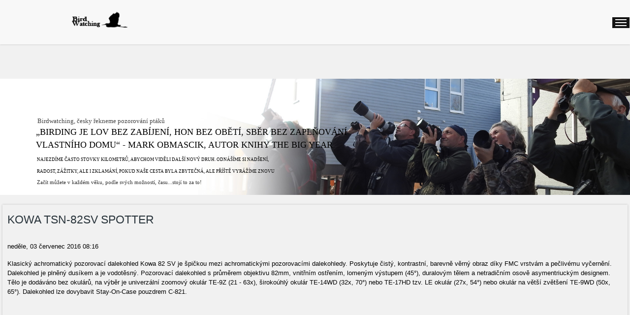

--- FILE ---
content_type: text/html; charset=utf-8
request_url: https://birdwatching.cz/birdwatcherova-technika-01/item/393-kowa-tsn-82sv-spotter-20-63x80
body_size: 13958
content:
<!DOCTYPE html PUBLIC "-//W3C//DTD XHTML 1.0 Transitional//EN" "http://www.w3.org/TR/xhtml1/DTD/xhtml1-transitional.dtd">
<html prefix="og: http://ogp.me/ns#" xmlns="http://www.w3.org/1999/xhtml" xml:lang="cs-cz" lang="cs-cz" >
<head>
<base href="https://birdwatching.cz/birdwatcherova-technika-01/item/393-kowa-tsn-82sv-spotter-20-63x80" />
	<meta http-equiv="content-type" content="text/html; charset=utf-8" />
	<meta name="keywords" content="pozorování ptáků, birdwatching,ornitologie, birding, birdwatcher. bird, ptáci" />
	<meta name="title" content="KOWA TSN-82SV SPOTTER" />
	<meta name="author" content="Birdwatching.cz" />
	<meta property="og:url" content="https://birdwatching.cz/birdwatcherova-technika-01/item/393-kowa-tsn-82sv-spotter-20-63x80" />
	<meta property="og:title" content="Ptáci  - KOWA TSN-82SV SPOTTER" />
	<meta property="og:type" content="article" />
	<meta property="og:image" content="https://birdwatching.cz/media/k2/items/cache/15d406f06ce12f2ac57cb5137d1afc69_S.jpg" />
	<meta name="image" content="https://birdwatching.cz/media/k2/items/cache/15d406f06ce12f2ac57cb5137d1afc69_S.jpg" />
	<meta property="og:description" content="Klasický achromatický pozorovací dalekohled Kowa 82 SV je špičkou mezi achromatickými pozorovacími dalekohle..." />
	<meta name="viewport" content="width=device-width, initial-scale=1.0" />
	<meta name="description" content="Klasický achromatický pozorovací dalekohled Kowa 82 SV je špičkou mezi achromatickými pozorovacími dalekohle..." />
	<title>Ptáci  - KOWA TSN-82SV SPOTTER</title>
	<link href="https://cdnjs.cloudflare.com/ajax/libs/magnific-popup.js/1.1.0/magnific-popup.min.css" rel="stylesheet" type="text/css" />
	<link href="https://cdnjs.cloudflare.com/ajax/libs/simple-line-icons/2.4.1/css/simple-line-icons.min.css" rel="stylesheet" type="text/css" />
	<link href="/templates/ol_sefot/css/k2.css?v=2.9.0" rel="stylesheet" type="text/css" />
	<link href="/plugins/content/jw_allvideos/jw_allvideos/tmpl/Classic/css/template.css" rel="stylesheet" type="text/css" />
	<link href="/media/jui/css/bootstrap.min.css?251fa9dfe45cc041f0ca90d0bc67a6eb" rel="stylesheet" type="text/css" />
	<link href="/media/jui/css/bootstrap-responsive.min.css?251fa9dfe45cc041f0ca90d0bc67a6eb" rel="stylesheet" type="text/css" />
	<link href="/media/jui/css/bootstrap-extended.css?251fa9dfe45cc041f0ca90d0bc67a6eb" rel="stylesheet" type="text/css" />
	<link href="/templates/system/css/system.css" rel="stylesheet" type="text/css" />
	<link href="/templates/system/css/general.css" rel="stylesheet" type="text/css" />
	<link href="/templates/ol_sefot/css/responsive.css" rel="stylesheet" type="text/css" />
	<link href="/templates/ol_sefot/css/template.css" rel="stylesheet" type="text/css" />
	<link href="/templates/ol_sefot/css/joomla.css" rel="stylesheet" type="text/css" />
	<link href="/templates/ol_sefot/css/override.css" rel="stylesheet" type="text/css" />
	<link href="/templates/ol_sefot/css/modules.css" rel="stylesheet" type="text/css" />
	<link href="/templates/ol_sefot/css/social.css" rel="stylesheet" type="text/css" />
	<link href="/templates/ol_sefot/css/header.css" rel="stylesheet" type="text/css" />
	<link href="/templates/ol_sefot/css/styles/red.css" rel="stylesheet" type="text/css" />
	<link href="/templates/ol_sefot/css/menu.css" rel="stylesheet" type="text/css" />
	<link href="/modules/mod_tc_team6/assets/css/style.css" rel="stylesheet" type="text/css" />
	<link href="/modules/mod_tc_team6/assets/css/owl.carousel.css" rel="stylesheet" type="text/css" />
	<link href="/modules/mod_tc_team6/assets/font-awesome.css" rel="stylesheet" type="text/css" />
	<link href="https://birdwatching.cz/media/com_uniterevolution2/assets/rs-plugin/css/settings.css" rel="stylesheet" type="text/css" />
	<link href="https://birdwatching.cz/media/com_uniterevolution2/assets/rs-plugin/css/dynamic-captions.css" rel="stylesheet" type="text/css" />
	<link href="https://birdwatching.cz/media/com_uniterevolution2/assets/rs-plugin/css/static-captions.css" rel="stylesheet" type="text/css" />
	<style type="text/css">

						/* K2 - Magnific Popup Overrides */
						.mfp-iframe-holder {padding:10px;}
						.mfp-iframe-holder .mfp-content {max-width:100%;width:100%;height:100%;}
						.mfp-iframe-scaler iframe {background:#fff;padding:10px;box-sizing:border-box;box-shadow:none;}
					#wrapper, #bottomspot, .mx-base {max-width: 1300px;margin: 0 auto}body{font-size:13px;} h1{font-size:44px;} h2{font-size:33px;} h3{font-size:24px;} #mx-leftcol {width: 25%} #mx-rightcol { width: 27%} #mx-maincol {width:100%}#inner_content {width: 100%;} #mx-sideleft {width: 20%}#mx-sideright { width: 30%}.tc-team-member { margin:7px; }
	</style>
	<script type="application/json" class="joomla-script-options new">{"csrf.token":"e2129d98c7b1d2b8f2a5a2216e7b1518","system.paths":{"root":"","base":""}}</script>
	<script src="/media/jui/js/jquery.min.js?251fa9dfe45cc041f0ca90d0bc67a6eb" type="text/javascript"></script>
	<script src="/media/jui/js/jquery-noconflict.js?251fa9dfe45cc041f0ca90d0bc67a6eb" type="text/javascript"></script>
	<script src="/media/jui/js/jquery-migrate.min.js?251fa9dfe45cc041f0ca90d0bc67a6eb" type="text/javascript"></script>
	<script src="https://cdnjs.cloudflare.com/ajax/libs/magnific-popup.js/1.1.0/jquery.magnific-popup.min.js" type="text/javascript"></script>
	<script src="/media/k2/assets/js/k2.frontend.js?v=2.9.0&amp;sitepath=/" type="text/javascript"></script>
	<script src="/media/system/js/mootools-core.js?251fa9dfe45cc041f0ca90d0bc67a6eb" type="text/javascript"></script>
	<script src="/media/system/js/core.js?251fa9dfe45cc041f0ca90d0bc67a6eb" type="text/javascript"></script>
	<script src="/plugins/content/jw_allvideos/jw_allvideos/includes/js/behaviour.js?v=4.8.0" type="text/javascript"></script>
	<script src="/plugins/content/jw_allvideos/jw_allvideos/includes/js/wmvplayer/silverlight.js?v=4.8.0" type="text/javascript"></script>
	<script src="/plugins/content/jw_allvideos/jw_allvideos/includes/js/wmvplayer/wmvplayer.js?v=4.8.0" type="text/javascript"></script>
	<script src="/plugins/content/jw_allvideos/jw_allvideos/includes/js/quicktimeplayer/ac_quicktime.js?v=4.8.0" type="text/javascript"></script>
	<script src="https://cdn.jsdelivr.net/gh/clappr/clappr@latest/dist/clappr.min.js" type="text/javascript"></script>
	<script src="/plugins/content/jw_allvideos/jw_allvideos/includes/js/jwplayer/jwplayer.js?v=4.8.0" type="text/javascript"></script>
	<script src="/media/system/js/mootools-more.js?251fa9dfe45cc041f0ca90d0bc67a6eb" type="text/javascript"></script>
	<script src="/media/jui/js/bootstrap.min.js?251fa9dfe45cc041f0ca90d0bc67a6eb" type="text/javascript"></script>
	<script src="/templates/ol_sefot/lib/framework/js/menu.js" type="text/javascript"></script>
	<script src="/templates/ol_sefot/lib/framework/js/gotop.js" type="text/javascript"></script>
	<script src="/modules/mod_tc_team6/assets/js/jquery.owl.carousel.js" type="text/javascript"></script>
	<script src="https://birdwatching.cz/media/com_uniterevolution2/assets/rs-plugin/js/jquery.themepunch.tools.min.js" type="text/javascript"></script>
	<script src="https://birdwatching.cz/media/com_uniterevolution2/assets/rs-plugin/js/jquery.themepunch.revolution.min.js" type="text/javascript"></script>
	<script type="text/javascript">
jwplayer.key="ABCdeFG123456SeVenABCdeFG123456SeVen=="; /* JW Player API Key */
	</script>
	<!-- Google tag (gtag.js) -->
<script async src="https://www.googletagmanager.com/gtag/js?id=G-HGQVBPDZTK"></script>
<script>
  window.dataLayer = window.dataLayer || [];
  function gtag(){dataLayer.push(arguments);}
  gtag('js', new Date());

  gtag('config', 'G-HGQVBPDZTK');
</script>
<link href="/templates/ol_sefot/images/favicon.ico" rel="shortcut icon" type="image/x-icon" /><link href="/templates/ol_sefot/css/social.css" rel="stylesheet" type="text/css" />
<script type="text/javascript" src="/templates/ol_sefot/js/theia-sticky-sidebar.js"></script>
<script type="text/javascript">
jQuery(document).ready(function () {

jQuery("#mx-rightcol").theiaStickySidebar({"containerSelector":"0","additionalMarginTop":"60","additionalMarginBottom":"0","updateSidebarHeight":true,"minWidth":"10"});
	});
		
</script>
	
<!--[if lte IE 7.0]>
<link href="/templates/ol_sefot/css/IE7_only.css" rel="stylesheet" type="text/css" />
<![endif]-->
  <meta name="google-site-verification" content="5jU2XJimpAKBkUiThRAZhvzJJw4Gg0hLZL-O6xYTu4c" />




<script type="text/javascript">
            
 var _gaq = _gaq || [];
 _gaq.push(['_setAccount', 'UA-90903659-1']);
_gaq.push(['_trackPageview']);

 (function() {
  var ga = document.createElement('script'); ga.type = 'text/javascript'; ga.async = true;
  ga.src = ('https:' == document.location.protocol ? 'https://ssl' : 'http://www') + '.google-analytics.com/ga.js';
  var s = document.getElementsByTagName('script')[0]; s.parentNode.insertBefore(ga, s);
 })();
</script>
<!-- Asynchonous Google Analytics Plugin by PB Web Development -->

</head>
<body class="bg ltr red clearfix">
<div id="oplab">

<header class="header desk mxt stuck-boxed-false top-true fixed-true">
<div class="header-top">
<div class="mx-base">
<div class="container">
<div class="slogan">
</div>
<div class="header-top-menu">
</div>
</div>
</div>
</div>
<div class="header-body">
<div class="mx-base">	
<a id="logo" href="/" title="Ptáci "><img src="/images/bird.cz2019.png" style="border:0;" alt="" /></a>
	
<div id="hormenu" class="clearfix"><ul class="mx-menu level-0"><li class="menu-item first"><a href="/" class="menu-item first" ><span class="menu"><span class="menu-title">BIRDWATCHING</span></span></a></li><li class="menu-item"><a href="/nove-clanky" class="menu-item" ><span class="menu"><span class="menu-title">Články </span></span></a></li><li class="menu-item"><a href="/preklady" class="menu-item" ><span class="menu"><span class="menu-title">PŘEKLADY</span></span></a></li><li class="menu-item"><a href="/pro-pozorovatele" class="menu-item" ><span class="menu"><span class="menu-title">RADY A TIPY PRO VÁS</span></span></a></li><li class="menu-item"><a href="/birdwatching-archiv" class="menu-item" ><span class="menu"><span class="menu-title">ARCHÍV</span></span></a></li><li class="menu-item"><a href="/videokanal" class="menu-item" ><span class="menu"><span class="menu-title">Video</span></span></a></li><li class="menu-item"><a href="/registrace-2" class="menu-item" ><span class="menu"><span class="menu-title">VAŠE SEZNAMY</span></span></a></li><li class="menu-item"><a href="https://www.facebook.com/birdwatchingcz/" target="_blank" class="menu-item" ><span class="menu"><span class="menu-title">FB</span></span></a></li><li class="menu-item last"><a href="/kontakt" class="menu-item last" ><span class="menu"><span class="menu-title">EMAIL</span></span></a></li></ul></div><script type="text/javascript">
//<![CDATA[
window.addEvent('domready',function(){
var	limits = $(document.body); items_v = [], items_h = [];
$$('div.submenu').each(function (el) { if (el.getParent().getParent().hasClass('level-0')) { items_v.push(el); } else { items_h.push(el); } });
new MXMenu(items_v, { direction: 'LTR', bound: limits, fxOptions: { transition: Fx.Transitions.linear, duration: 300}, animation: 'none', mode: 'vertical', offset:{x:0, y: 0} });
new MXMenu(items_h, { direction: 'LTR', bound: limits, fxOptions: { transition: Fx.Transitions.linear, duration: 300}, animation: 'none', mode: 'horizontal', offset: {x: -10, y: 5} });
});
//]]>
</script></div>
</div>
</header>
<div id="headershow">	
<div id="fixTop">
</div>
<div id="mx-header" class="clearfix"><div class="mx-inner clearfix"><!-- START REVOLUTION SLIDER 4.8.1 fullwidth mode -->

<div id="rev_slider_2_1_wrapper" class="rev_slider_wrapper fullwidthbanner-container" style="margin:0px auto;background-color:#E9E9E9;padding:0px;margin-top:0px;margin-bottom:0px;max-height:350px;">
	<div id="rev_slider_2_1" class="rev_slider fullwidthabanner" style="display:none;max-height:350px;height:350px;">
<ul>	<!-- SLIDE  1-->
	<li data-transition="random" data-slotamount="7" data-masterspeed="300"  data-saveperformance="off" >
		<!-- MAIN IMAGE -->
		<img src="https://birdwatching.cz/images/slider/birdwatching_birdwatching.cz.jpg"  alt="birdwatching_birdwatching.cz"  data-bgposition="center top" data-bgfit="cover" data-bgrepeat="no-repeat">
		<!-- LAYERS -->

		<!-- LAYER NR. 1 -->
		<div class="tp-caption ltmediumtext lft tp-resizeme"
			data-x="113"
			data-y="112" 
			data-speed="300"
			data-start="500"
			data-easing="Power3.easeInOut"
			data-splitin="none"
			data-splitout="none"
			data-elementdelay="0.1"
			data-endelementdelay="0.1"
			 data-endspeed="300"

			style="z-index: 5; max-width: auto; max-height: auto; white-space: nowrap;">Birdwatching, česky řekneme pozorování ptáků
		</div>

		<!-- LAYER NR. 2 -->
		<div class="tp-caption ltlargeboldwhite sft tp-resizeme"
			data-x="109"
			data-y="141" 
			data-speed="300"
			data-start="800"
			data-easing="Power3.easeInOut"
			data-splitin="none"
			data-splitout="none"
			data-elementdelay="0.1"
			data-endelementdelay="0.1"
			 data-endspeed="300"

			style="z-index: 6; max-width: auto; max-height: auto; white-space: nowrap;">„Birding je lov bez zabíjení, hon bez obětí, sběr bez zaplňování<br />vlastního domu“ - Mark Obmascik, autor knihy The Big Year
		</div>

		<!-- LAYER NR. 3 -->
		<div class="tp-caption ltmediumlightblack sft tp-resizeme"
			data-x="111"
			data-y="226" 
			data-speed="300"
			data-start="1100"
			data-easing="Power3.easeInOut"
			data-splitin="none"
			data-splitout="none"
			data-elementdelay="0.1"
			data-endelementdelay="0.1"
			 data-endspeed="300"

			style="z-index: 7; max-width: auto; max-height: auto; white-space: nowrap;">Najezdíme často stovky kilometrů, abychom viděli další nový druh. odnášíme si nadšení,<br />radost, zážitky, ale i zklamání, pokud naše cesta byla zbytečná, ale příště vyrážíme znovu
		</div>

		<!-- LAYER NR. 4 -->
		<div class="tp-caption ltsmalltext sft tp-resizeme"
			data-x="111"
			data-y="297" 
			data-speed="300"
			data-start="1400"
			data-easing="Power3.easeInOut"
			data-splitin="none"
			data-splitout="none"
			data-elementdelay="0.1"
			data-endelementdelay="0.1"
			 data-endspeed="300"

			style="z-index: 8; max-width: auto; max-height: auto; white-space: nowrap;">Začít můžete v každém věku, podle svých možností, času...stojí to za to!
		</div>

		<!-- LAYER NR. 5 -->
		<div class="tp-caption ltmediumlightblack sft tp-resizeme"
			data-x="84"
			data-y="336" 
			data-speed="300"
			data-start="1700"
			data-easing="Power3.easeInOut"
			data-splitin="none"
			data-splitout="none"
			data-elementdelay="0.1"
			data-endelementdelay="0.1"
			 data-endspeed="300"

			style="z-index: 9; max-width: auto; max-height: auto; white-space: nowrap;">
		</div>
	</li>
	<!-- SLIDE  2-->
	<li data-transition="random" data-slotamount="7" data-masterspeed="300"  data-saveperformance="off" >
		<!-- MAIN IMAGE -->
		<img src="https://birdwatching.cz/images/slider/birdwatching_evidence.jpg"  alt="birdwatching_evidence"  data-bgposition="center top" data-bgfit="cover" data-bgrepeat="no-repeat">
		<!-- LAYERS -->

		<!-- LAYER NR. 1 -->
		<div class="tp-caption ltmediumtext lft tp-resizeme"
			data-x="113"
			data-y="112" 
			data-speed="300"
			data-start="500"
			data-easing="Power3.easeInOut"
			data-splitin="none"
			data-splitout="none"
			data-elementdelay="0.1"
			data-endelementdelay="0.1"
			 data-endspeed="300"

			style="z-index: 5; max-width: auto; max-height: auto; white-space: nowrap;">Evidence vašich pozorování
		</div>

		<!-- LAYER NR. 2 -->
		<div class="tp-caption ltlargeboldwhite sft tp-resizeme"
			data-x="109"
			data-y="141" 
			data-speed="300"
			data-start="800"
			data-easing="Power3.easeInOut"
			data-splitin="none"
			data-splitout="none"
			data-elementdelay="0.1"
			data-endelementdelay="0.1"
			 data-endspeed="300"

			style="z-index: 6; max-width: auto; max-height: auto; white-space: nowrap;">máte rádi přehled a pořádek ve svých pozorování?<br />Elektronickou evidenci budete mít vždy po ruce
		</div>

		<!-- LAYER NR. 3 -->
		<div class="tp-caption ltmediumlightblack sft tp-resizeme"
			data-x="111"
			data-y="226" 
			data-speed="300"
			data-start="1100"
			data-easing="Power3.easeInOut"
			data-splitin="none"
			data-splitout="none"
			data-elementdelay="0.1"
			data-endelementdelay="0.1"
			 data-endspeed="300"

			style="z-index: 7; max-width: auto; max-height: auto; white-space: nowrap;">Rychlé, snadné a přehledné vedení vašich pozorování<br />Záznamy životní i roční jak u nás, tak ve světě
		</div>

		<!-- LAYER NR. 4 -->
		<div class="tp-caption ltsmalltext sft tp-resizeme"
			data-x="111"
			data-y="297" 
			data-speed="300"
			data-start="1400"
			data-easing="Power3.easeInOut"
			data-splitin="none"
			data-splitout="none"
			data-elementdelay="0.1"
			data-endelementdelay="0.1"
			 data-endspeed="300"

			style="z-index: 8; max-width: auto; max-height: auto; white-space: nowrap;">Jednoduchá administrace, zpětná archivace vašich záznamů, účty si vedete sami, vše bez jakýkoliv poplatků, vše ZDARMA
		</div>

		<!-- LAYER NR. 5 -->
		<div class="tp-caption ltmediumlightblack sft tp-resizeme"
			data-x="84"
			data-y="336" 
			data-speed="300"
			data-start="1700"
			data-easing="Power3.easeInOut"
			data-splitin="none"
			data-splitout="none"
			data-elementdelay="0.1"
			data-endelementdelay="0.1"
			 data-endspeed="300"

			style="z-index: 9; max-width: auto; max-height: auto; white-space: nowrap;">
		</div>
	</li>
	<!-- SLIDE  3-->
	<li data-transition="random" data-slotamount="7" data-masterspeed="300"  data-saveperformance="off" >
		<!-- MAIN IMAGE -->
		<img src="https://birdwatching.cz/images/slider/birdwatching_dalekohledy.jpg"  alt="birdwatching_dalekohledy"  data-bgposition="center top" data-bgfit="cover" data-bgrepeat="no-repeat">
		<!-- LAYERS -->

		<!-- LAYER NR. 1 -->
		<div class="tp-caption ltmediumtext lft tp-resizeme"
			data-x="113"
			data-y="112" 
			data-speed="300"
			data-start="500"
			data-easing="Power3.easeInOut"
			data-splitin="none"
			data-splitout="none"
			data-elementdelay="0.1"
			data-endelementdelay="0.1"
			 data-endspeed="300"

			style="z-index: 5; max-width: auto; max-height: auto; white-space: nowrap;">Přemýšlíte o dalekohledu?
		</div>

		<!-- LAYER NR. 2 -->
		<div class="tp-caption ltlargeboldwhite sft tp-resizeme"
			data-x="109"
			data-y="141" 
			data-speed="300"
			data-start="800"
			data-easing="Power3.easeInOut"
			data-splitin="none"
			data-splitout="none"
			data-elementdelay="0.1"
			data-endelementdelay="0.1"
			 data-endspeed="300"

			style="z-index: 6; max-width: auto; max-height: auto; white-space: nowrap;">kvalitní dalekohled je pro každého z nás<br />nepostradatelným pomocníkem pro pozorování
		</div>

		<!-- LAYER NR. 3 -->
		<div class="tp-caption ltmediumlightblack sft tp-resizeme"
			data-x="111"
			data-y="226" 
			data-speed="300"
			data-start="1100"
			data-easing="Power3.easeInOut"
			data-splitin="none"
			data-splitout="none"
			data-elementdelay="0.1"
			data-endelementdelay="0.1"
			 data-endspeed="300"

			style="z-index: 7; max-width: auto; max-height: auto; white-space: nowrap;">Jak a podle čeho  se při výběru řídit? Na co dávat pozor? Snadno vše<br />zjistíte pomocí jednoduchého testu. Koukněte na naše rady a tipy
		</div>

		<!-- LAYER NR. 4 -->
		<div class="tp-caption ltsmalltext sft tp-resizeme"
			data-x="111"
			data-y="296" 
			data-speed="300"
			data-start="1400"
			data-easing="Power3.easeInOut"
			data-splitin="none"
			data-splitout="none"
			data-elementdelay="0.1"
			data-endelementdelay="0.1"
			 data-endspeed="300"

			style="z-index: 8; max-width: auto; max-height: auto; white-space: nowrap;">Věříme, že vám naše rady a tipy mohou být užitečné a pomohou při nákupu
		</div>

		<!-- LAYER NR. 5 -->
		<div class="tp-caption ltmediumlightblack sft tp-resizeme"
			data-x="84"
			data-y="336" 
			data-speed="300"
			data-start="1700"
			data-easing="Power3.easeInOut"
			data-splitin="none"
			data-splitout="none"
			data-elementdelay="0.1"
			data-endelementdelay="0.1"
			 data-endspeed="300"

			style="z-index: 9; max-width: auto; max-height: auto; white-space: nowrap;">
		</div>
	</li>
	<!-- SLIDE  4-->
	<li data-transition="random" data-slotamount="7" data-masterspeed="300"  data-saveperformance="off" >
		<!-- MAIN IMAGE -->
		<img src="https://birdwatching.cz/images/slider/birdwatching_jak-na-ne.jpg"  alt="birdwatching_jak-na-ne"  data-bgposition="center top" data-bgfit="cover" data-bgrepeat="no-repeat">
		<!-- LAYERS -->

		<!-- LAYER NR. 1 -->
		<div class="tp-caption ltmediumtext lft tp-resizeme"
			data-x="113"
			data-y="112" 
			data-speed="300"
			data-start="500"
			data-easing="Power3.easeInOut"
			data-splitin="none"
			data-splitout="none"
			data-elementdelay="0.1"
			data-endelementdelay="0.1"
			 data-endspeed="300"

			style="z-index: 5; max-width: auto; max-height: auto; white-space: nowrap;">Také se vám pletou?
		</div>

		<!-- LAYER NR. 2 -->
		<div class="tp-caption ltlargeboldwhite sft tp-resizeme"
			data-x="109"
			data-y="141" 
			data-speed="300"
			data-start="800"
			data-easing="Power3.easeInOut"
			data-splitin="none"
			data-splitout="none"
			data-elementdelay="0.1"
			data-endelementdelay="0.1"
			 data-endspeed="300"

			style="z-index: 6; max-width: auto; max-height: auto; white-space: nowrap;">pletou se vám lindušky, strnadi a jiné druhy? Nemáte<br />jistotu při určování, znáte hlavní  poznávací znaky?
		</div>

		<!-- LAYER NR. 3 -->
		<div class="tp-caption ltmediumlightblack sft tp-resizeme"
			data-x="111"
			data-y="226" 
			data-speed="300"
			data-start="1100"
			data-easing="Power3.easeInOut"
			data-splitin="none"
			data-splitout="none"
			data-elementdelay="0.1"
			data-endelementdelay="0.1"
			 data-endspeed="300"

			style="z-index: 7; max-width: auto; max-height: auto; white-space: nowrap;">praktické rady od českých i zahraničních birdwatcherů. Klíče k <br />identifikaci, důležité poznávací znaky, zvýrazněné rozdíly
		</div>

		<!-- LAYER NR. 4 -->
		<div class="tp-caption ltsmalltext sft tp-resizeme"
			data-x="112"
			data-y="297" 
			data-speed="300"
			data-start="1400"
			data-easing="Power3.easeInOut"
			data-splitin="none"
			data-splitout="none"
			data-elementdelay="0.1"
			data-endelementdelay="0.1"
			 data-endspeed="300"

			style="z-index: 8; max-width: auto; max-height: auto; white-space: nowrap;">Nazvali jsme náš "seriál"  JAK NA NĚ a určitě stojí za vaší pozornost
		</div>

		<!-- LAYER NR. 5 -->
		<div class="tp-caption ltmediumlightblack sft tp-resizeme"
			data-x="84"
			data-y="336" 
			data-speed="300"
			data-start="1700"
			data-easing="Power3.easeInOut"
			data-splitin="none"
			data-splitout="none"
			data-elementdelay="0.1"
			data-endelementdelay="0.1"
			 data-endspeed="300"

			style="z-index: 9; max-width: auto; max-height: auto; white-space: nowrap;">
		</div>
	</li>
	<!-- SLIDE  5-->
	<li data-transition="random" data-slotamount="7" data-masterspeed="300"  data-saveperformance="off" >
		<!-- MAIN IMAGE -->
		<img src="https://birdwatching.cz/images/slider/preklady_Birdwatching.cz.jpg"  alt="preklady_Birdwatching.cz"  data-bgposition="center top" data-bgfit="cover" data-bgrepeat="no-repeat">
		<!-- LAYERS -->

		<!-- LAYER NR. 1 -->
		<div class="tp-caption ltmediumtext lft tp-resizeme"
			data-x="109"
			data-y="112" 
			data-speed="300"
			data-start="500"
			data-easing="Power3.easeInOut"
			data-splitin="none"
			data-splitout="none"
			data-elementdelay="0.1"
			data-endelementdelay="0.1"
			 data-endspeed="300"

			style="z-index: 5; max-width: auto; max-height: auto; white-space: nowrap;">Články a knihy, které v češtině jinde nenajdete
		</div>

		<!-- LAYER NR. 2 -->
		<div class="tp-caption ltlargeboldwhite sft tp-resizeme"
			data-x="109"
			data-y="141" 
			data-speed="300"
			data-start="800"
			data-easing="Power3.easeInOut"
			data-splitin="none"
			data-splitout="none"
			data-elementdelay="0.1"
			data-endelementdelay="0.1"
			 data-endspeed="300"

			style="z-index: 6; max-width: auto; max-height: auto; white-space: nowrap;">knižní bestselery The Big Day, The Biggest Twitch <br />to nejlepší z BirdWatch, BirdWatching, rozhovory 
		</div>

		<!-- LAYER NR. 3 -->
		<div class="tp-caption ltmediumlightblack sft tp-resizeme"
			data-x="111"
			data-y="226" 
			data-speed="300"
			data-start="1100"
			data-easing="Power3.easeInOut"
			data-splitin="none"
			data-splitout="none"
			data-elementdelay="0.1"
			data-endelementdelay="0.1"
			 data-endspeed="300"

			style="z-index: 7; max-width: auto; max-height: auto; white-space: nowrap;">prožijte bláznivou honbu s Al Levantinem, Komitem za ptáky po kontinentech<br />podívejte se s Alanem a Ruth do deštných pralesů a pouští při jejich Biggest Twitch
		</div>

		<!-- LAYER NR. 4 -->
		<div class="tp-caption ltsmalltext sft tp-resizeme"
			data-x="112"
			data-y="297" 
			data-speed="300"
			data-start="1400"
			data-easing="Power3.easeInOut"
			data-splitin="none"
			data-splitout="none"
			data-elementdelay="0.1"
			data-endelementdelay="0.1"
			 data-endspeed="300"

			style="z-index: 8; max-width: auto; max-height: auto; white-space: nowrap;">Praktické překlady zajímavých článků a návodů, které vám umožní lepší orientaci v ptačím světě
		</div>

		<!-- LAYER NR. 5 -->
		<div class="tp-caption ltmediumlightblack sft tp-resizeme"
			data-x="84"
			data-y="336" 
			data-speed="300"
			data-start="1700"
			data-easing="Power3.easeInOut"
			data-splitin="none"
			data-splitout="none"
			data-elementdelay="0.1"
			data-endelementdelay="0.1"
			 data-endspeed="300"

			style="z-index: 9; max-width: auto; max-height: auto; white-space: nowrap;">
		</div>
	</li>
</ul>
<div class="tp-bannertimer tp-bottom" style="display:none; visibility: hidden !important;"></div>	</div>
			
			<script type="text/javascript">

					
				/******************************************
					-	PREPARE PLACEHOLDER FOR SLIDER	-
				******************************************/
								
				 
						var setREVStartSize = function() {
							var	tpopt = new Object(); 
								tpopt.startwidth = 1900;
								tpopt.startheight = 350;
								tpopt.container = jQuery('#rev_slider_2_1');
								tpopt.fullScreen = "off";
								tpopt.forceFullWidth="off";

							tpopt.container.closest(".rev_slider_wrapper").css({height:tpopt.container.height()});tpopt.width=parseInt(tpopt.container.width(),0);tpopt.height=parseInt(tpopt.container.height(),0);tpopt.bw=tpopt.width/tpopt.startwidth;tpopt.bh=tpopt.height/tpopt.startheight;if(tpopt.bh>tpopt.bw)tpopt.bh=tpopt.bw;if(tpopt.bh<tpopt.bw)tpopt.bw=tpopt.bh;if(tpopt.bw<tpopt.bh)tpopt.bh=tpopt.bw;if(tpopt.bh>1){tpopt.bw=1;tpopt.bh=1}if(tpopt.bw>1){tpopt.bw=1;tpopt.bh=1}tpopt.height=Math.round(tpopt.startheight*(tpopt.width/tpopt.startwidth));if(tpopt.height>tpopt.startheight&&tpopt.autoHeight!="on")tpopt.height=tpopt.startheight;if(tpopt.fullScreen=="on"){tpopt.height=tpopt.bw*tpopt.startheight;var cow=tpopt.container.parent().width();var coh=jQuery(window).height();if(tpopt.fullScreenOffsetContainer!=undefined){try{var offcontainers=tpopt.fullScreenOffsetContainer.split(",");jQuery.each(offcontainers,function(e,t){coh=coh-jQuery(t).outerHeight(true);if(coh<tpopt.minFullScreenHeight)coh=tpopt.minFullScreenHeight})}catch(e){}}tpopt.container.parent().height(coh);tpopt.container.height(coh);tpopt.container.closest(".rev_slider_wrapper").height(coh);tpopt.container.closest(".forcefullwidth_wrapper_tp_banner").find(".tp-fullwidth-forcer").height(coh);tpopt.container.css({height:"100%"});tpopt.height=coh;}else{tpopt.container.height(tpopt.height);tpopt.container.closest(".rev_slider_wrapper").height(tpopt.height);tpopt.container.closest(".forcefullwidth_wrapper_tp_banner").find(".tp-fullwidth-forcer").height(tpopt.height);}
						};
						
						/* CALL PLACEHOLDER */
						setREVStartSize();
								
				
				var tpj=jQuery;				
				tpj.noConflict();				
				var revapi2;
				
				
				
				tpj(document).ready(function() {
				
					
								
				if(tpj('#rev_slider_2_1').revolution == undefined){
					revslider_showDoubleJqueryError('#rev_slider_2_1');
				}else{
				   revapi2 = tpj('#rev_slider_2_1').show().revolution(
					{
											
						dottedOverlay:"none",
						delay:9000,
						startwidth:1900,
						startheight:350,
						hideThumbs:200,
						
						thumbWidth:100,
						thumbHeight:50,
						thumbAmount:5,
													
						simplifyAll:"off",						
						navigationType:"none",
						navigationArrows:"solo",
						navigationStyle:"round",						
						touchenabled:"on",
						onHoverStop:"on",						
						nextSlideOnWindowFocus:"off",
						
						swipe_threshold: 75,
						swipe_min_touches: 1,
						drag_block_vertical: false,
																		
																		
						keyboardNavigation:"off",
						
						navigationHAlign:"center",
						navigationVAlign:"bottom",
						navigationHOffset:0,
						navigationVOffset:20,

						soloArrowLeftHalign:"left",
						soloArrowLeftValign:"center",
						soloArrowLeftHOffset:20,
						soloArrowLeftVOffset:0,

						soloArrowRightHalign:"right",
						soloArrowRightValign:"center",
						soloArrowRightHOffset:20,
						soloArrowRightVOffset:0,
								
						shadow:0,
						fullWidth:"on",
						fullScreen:"off",

												spinner:"spinner0",
																		
						stopLoop:"off",
						stopAfterLoops:-1,
						stopAtSlide:-1,

						shuffle:"off",
						
						autoHeight:"off",						
						forceFullWidth:"off",						
												
												
						hideTimerBar:"on",						
						hideThumbsOnMobile:"off",
						hideNavDelayOnMobile:1500,
						hideBulletsOnMobile:"off",
						hideArrowsOnMobile:"off",
						hideThumbsUnderResolution:0,
						
												hideSliderAtLimit:0,
						hideCaptionAtLimit:0,
						hideAllCaptionAtLilmit:0,
						startWithSlide:0,
						isJoomla: true
					});
					
					
					
									}					
				});	/*ready*/
									
			</script>
			</div>
<!-- END REVOLUTION SLIDER -->	</div></div></div>
<div class="mx-base main-bg clearfix">	
<div class="clearfix">
<div id="mx-maincol" class="clearfix">
<div class="clr"></div>
<div id="inner_content" class="clearfix"> <!--Component Area-->
		
<div class="mx-component-area clearfix">
<div class="mx-inner clearfix">
<div id="system-message-container">
	</div>

<div class="mx-component-area-inner clearfix">
<span id="startOfPageId393"></span>
<div id="k2Container" class="itemView">
								
		<div class="itemHeader">
									<h2 class="itemTitle">
					KOWA TSN-82SV SPOTTER								</h2>
						<div class="itemToolbar">
				<ul>
																		<li>
							<span>
								neděle, 03 červenec 2016 08:16							</span>
						</li>
																														
												
																							</ul>
				</div>
						</div>
						<div class="itemBody">
																				<div class="itemFullText">
						<p>Klasick&yacute; achromatick&yacute; pozorovac&iacute; dalekohled Kowa 82 SV je &scaron;pičkou mezi achromatick&yacute;mi pozorovac&iacute;mi dalekohledy. Poskytuje čist&yacute;, kontrastn&iacute;, barevně věrn&yacute; obraz d&iacute;ky FMC vrstv&aacute;m a pečliv&eacute;mu vyčerněn&iacute;. Dalekohled je plněn&yacute; dus&iacute;kem a je vodotěsn&yacute;. Pozorovac&iacute; dalekohled s průměrem objektivu 82mm, vnitřn&iacute;m ostřen&iacute;m, lomen&yacute;m v&yacute;stupem (45&deg;), duralov&yacute;m tělem a netradičn&iacute;m osově asymentriuck&yacute;m designem. Tělo je dod&aacute;v&aacute;no bez okul&aacute;rů, na v&yacute;běr je univerz&aacute;ln&iacute; zoomov&yacute; okul&aacute;r TE-9Z (21 - 63x), &scaron;iroko&uacute;hl&yacute; okul&aacute;r TE-14WD (32x, 70&deg;) nebo TE-17HD tzv. LE okul&aacute;r (27x, 54&deg;) nebo okul&aacute;r na vět&scaron;&iacute; zvět&scaron;en&iacute; TE-9WD (50x, 65&deg;). Dalekohled lze dovybavit Stay-On-Case pouzdrem C-821.</p>
<p>&nbsp;<span style="color: #000000; font-family: Helvetica, Arial, sans-serif; font-size: 11px; line-height: normal;">

<!-- JoomlaWorks "AllVideos" Plugin (v4.8.0) starts here -->

<div class="avPlayerWrapper avVideo">
	<div style="width:400px;" class="avPlayerContainer">
		<div id="AVPlayerID_0_ad385962df3750ad385c773dbcd38d76" class="avPlayerBlock">
			<iframe src="https://www.youtube.com/embed/_rC7XU8bj80?rel=0&amp;fs=1&amp;wmode=transparent" width="400" height="300" allowfullscreen="true" frameborder="0" scrolling="no" title="JoomlaWorks AllVideos Player"></iframe>					</div>
	</div>
</div>

<!-- JoomlaWorks "AllVideos" Plugin (v4.8.0) ends here -->

</span></p>				</div>
																<div class="itemBottom">
																		<span class="itemDateModified">
						Naposledy změněno						úterý, 26 červen 2018 12:57						</span>
																						</div>
														
						<div class="itemLinks">
					<div class="itemLinksLeft">
							<div class="itemHitsTwitter">
																		<span class="itemHits">
									Číst									<b>4725</b>
									krát									</span>
																</div>
														<div class="itemCategory">
									<span>Zveřejněno v</span>
									<a href="/birdwatcherova-technika-01">Birdwatcherova technika</a>
							</div>
																			</div>
					<div class="itemLinksRight">
																			</div>
			</div>
									
						
												<div class="itemNavigation">
					<span class="itemNavigationTitle">Více z této kategorie:</span>
										<a class="itemPrevious" href="/birdwatcherova-technika-01/item/392-kowa-8x30">
					&laquo;
					MALÁ KOWA 8X30 PŘEKVAPILA					</a>
															<a class="itemNext" href="/birdwatcherova-technika-01/item/394-nikon-coolpix-610">
					NIKON COOLPIX 900					&raquo;
					</a>
								</div>
											
		</div>
								<div class="itemBackToTop">
				<a class="k2Anchor" href="/birdwatcherova-technika-01/item/393-kowa-tsn-82sv-spotter-20-63x80#startOfPageId393">
				zpátky nahoru				</a>
		</div>
		</div>
<!-- End K2 Item Layout -->
<!-- JoomlaWorks "K2" (v2.9.0) | Learn more about K2 at http://getk2.org -->
</div>	
</div>
</div>
</div>
<div class="clr"></div>
</div></div>	
</div>
 
<div id="mapmod">
<div class="mx-base">
<div id="mx-map" class="clearfix"><div class="mx-inner clearfix"><div class="module ">	
<div class="mod-wrapper clearfix">		
<div style="clear:both;"></div>
<div class="mod-content clearfix">	


<div class="custom"  >
	<div class="row">
<div class="span4">
<h3 class="no-hide" style="background: #3a724f; width: 100%; text-align: center; padding-top: 10px;">Přihl&aacute;&scaron;en&iacute; a registrace nov&eacute;ho uživatele</h3>
<br /> <!-- START: Modules Anywhere --><form action="/birdwatcherova-technika-01" method="post" id="login-form" class="form-inline">
		<div class="userdata">
		<div id="form-login-username" class="control-group">
			<div class="controls">
				<div class="input-prepend input-append">
					<span class="add-on"><i class="icon-user tip" title="Uživatelské jméno"></i><label for="modlgn-username" class="element-invisible">Uživatelské jméno</label></span><input id="modlgn-username" type="text" name="username" class="input-small" tabindex="1" size="18" placeholder="Uživatelské jméno" /><a href="/component/users/?view=remind&amp;Itemid=898" class="btn" rel="tooltip" title="Zapomenuté jméno?"><i class="icon-question-sign"></i></a>
				</div>
			</div>
		</div>
		<div id="form-login-password" class="control-group">
			<div class="controls">
				<div class="input-prepend input-append">
					<span class="add-on"><i class="icon-lock tip" title="Heslo"></i><label for="modlgn-passwd" class="element-invisible">Heslo</label></span><input id="modlgn-passwd" type="password" name="password" class="input-small" tabindex="2" size="18" placeholder="Heslo" /><a href="/component/users/?view=reset&amp;Itemid=898" class="btn" rel="tooltip" title="Zapomenuté heslo?"><i class="icon-question-sign"></i></a>
				</div>
			</div>
		</div>
				<div id="form-login-remember" class="control-group checkbox">
			<label for="modlgn-remember" class="control-label">Pamatuj si mě</label> <input id="modlgn-remember" type="checkbox" name="remember" class="inputbox" value="yes"/>
		</div>
				<div id="form-login-submit" class="control-group">
			<div class="controls">
				<button type="submit" tabindex="3" name="Submit" class="btn btn-primary btn">Přihlásit se</button>
			</div>
		</div>
					<ul class="unstyled">
				<li>
					<a href="/component/users/?view=registration&amp;Itemid=898">
					Vytvořit účet <i class="icon-arrow-right"></i></a>
				</li>

			</ul>
				<input type="hidden" name="option" value="com_users" />
		<input type="hidden" name="task" value="user.login" />
		<input type="hidden" name="return" value="aHR0cHM6Ly9iaXJkd2F0Y2hpbmcuY3ovYmlyZHdhdGNoZXJvdmEtdGVjaG5pa2EtMDEvaXRlbS8zOTMta293YS10c24tODJzdi1zcG90dGVyLTIwLTYzeDgw" />
		<input type="hidden" name="e2129d98c7b1d2b8f2a5a2216e7b1518" value="1" />	</div>
	</form><!-- END: Modules Anywhere --></div>
<div class="span4">
<h3 style="background: #3a724f; width: 100%; text-align: center; padding-top: 10px;">Seznamy</h3>
<p>Pro přihl&aacute;&scaron;en&eacute; se zobraz&iacute; možnost z&aacute;pisů do Va&scaron;ich seznamů.</p>
<!-- START: Modules Anywhere --><ul class="nav menu mod-list">
<li class="item-825"><a href="/rocni-2025" >ROČNÍ 2025</a></li><li class="item-827"><a href="/zivotni-seznam" >CZ ŽIVOTNÍ SEZNAM</a></li><li class="item-929"><a href="/wp-zivotni-seznam" >WP ŽIVOTNÍ SEZNAM</a></li><li class="item-970"><a href="/wp-rocni-seznam" >WP roční seznam</a></li><li class="item-928"><a href="/posledni-prirustky" >POSLEDNÍ PŘÍRUSTKY</a></li></ul>
<!-- END: Modules Anywhere --></div>
<div class="span4">
<h3 style="background: #3a724f; width: 100%; text-align: center; padding-top: 10px;">Pokud něco hled&aacute;te</h3>
<br /> <!-- START: Modules Anywhere --><div class="ajax-search">
	<form id="mod-ajaxsearch-form" action="/component/search/" method="post" class="form-inline">
		<div class="btn-toolbar">
			<div class="btn-group pull-left">
				<input type="search" name="searchword" id="mod-ajaxsearch-searchword" placeholder="Search..." maxlength="200" class="inputbox" value="Najdi mi..." autocomplete="off" onblur="if (this.value=='') this.value='Najdi mi...';" onfocus="if (this.value=='Najdi mi...') this.value='';" />
			</div>
							<div class="btn-group pull-left hidden-phone">
					<button name="Search" onclick="this.form.submit()" class="btn hasTooltip" title="Hledat"><span class="icon-search"></span></button>
				</div>
						<div class="clearfix"></div>
		</div>
		<div id="mod-ajaxsearch-results-box" class="results-box"></div>
		<input type="hidden" name="task" value="search" />
		<input type="hidden" name="limit" value="20" />
	</form>
</div>
<!-- END: Modules Anywhere --><br /> <!-- START: Modules Anywhere --><!--  Modules Anywhere Message: The module cannot be placed because it is not published or assigned to this page. --><!-- END: Modules Anywhere --><br /> <!-- START: Modules Anywhere --><!--  Modules Anywhere Message: The module cannot be placed because it is not published or assigned to this page. --><!-- END: Modules Anywhere --></div>
</div></div>
</div>
</div>
</div>
<div style="clear:both;"></div>
<div class="module ">	
<div class="mod-wrapper clearfix">		
<div style="clear:both;"></div>
<div class="mod-content clearfix">	

<div id="members">
<span id="team2-prev" class="prev-next prev"><i class="fa fa-chevron-left"></i></span>
<span id="team2-next" class="prev-next next"><i class="fa fa-chevron-right"></i></span> 
</div>
<script language='javascript'>
jQuery(document).ready(function($) {

$(window).load(function() {
slide_client();
});
// Client SLide
function slide_client(){
if ($("#owl-team6").length > 0) {
var $owl_client=$("#owl-team6");
$owl_client.owlCarousel({
autoplay: true,
autoplayHoverPause: true,
autoplayTimeout: 3000,
smartSpeed: 1000,
loop: true,
responsiveClass:true,
responsive:{0:{items:1},440:{items:2},767:{items:2},768:{items:3},960:{items:3},1200:{items:4},2000:{items:4}}
});

$('#team2-prev').click(function (event) {
$owl_client.trigger('prev.owl.carousel');
});

$('#team2-next').click(function (event) {
$owl_client.trigger('next.owl.carousel');
});
}
}

});
</script>
<div id="owl-team6" class="members">
<div class="tc-team-member">
<div class="team-thumb">
<img class="img-responsive img-whp" src="/images/birdlisty/vlada.png" alt="Vláďa Teplý">
<div class="team-overlay">
<ul class="list-inline team-icon style2">
</ul>
</div>
</div>
<div class="team-details text-left">
<h3 class="member-name">Vláďa Teplý</h3>
<a href="https://birdwatching.cz/nove-clanky/item/798-popularni-zednicek-skalni-po-seste" target="_self" title="read more"><button type="submit" class="tc-btn-thm2">Číst dále</button></a>
	</div>
</div>
<div class="tc-team-member">
<div class="team-thumb">
<img class="img-responsive img-whp" src="/images/POSTAVY/birdwatching-dodin-dolezal.png" alt="Robert "Dodin" Doležal">
<div class="team-overlay">
<ul class="list-inline team-icon style2">
</ul>
</div>
</div>
<div class="team-details text-left">
<h3 class="member-name">Robert "Dodin" Doležal</h3>
<a href="https://birdwatching.cz//robert" target="_blank" title="read more"><button type="submit" class="tc-btn-thm2">Číst dále</button></a>
	</div>
</div>
<div class="tc-team-member">
<div class="team-thumb">
<img class="img-responsive img-whp" src="/images/birdlisty/jirka.png" alt="Jirka Šafránek">
<div class="team-overlay">
<ul class="list-inline team-icon style2">
</ul>
</div>
</div>
<div class="team-details text-left">
<h3 class="member-name">Jirka Šafránek</h3>
<a href="https://birdwatching.cz/jirka-safranek" target="_self" title="read more"><button type="submit" class="tc-btn-thm2">Číst dále</button></a>
	</div>
</div>
<div class="tc-team-member">
<div class="team-thumb">
<img class="img-responsive img-whp" src="/images/POSTAVY/birdvatching-honza-haber.png" alt="Honza Haber">
<div class="team-overlay">
<ul class="list-inline team-icon style2">
</ul>
</div>
</div>
<div class="team-details text-left">
<h3 class="member-name">Honza Haber</h3>
<a href="https://birdwatching.cz/o-mne" target="_self" title="read more"><button type="submit" class="tc-btn-thm2">Číst dále</button></a>
	</div>
</div>
<div class="tc-team-member">
<div class="team-thumb">
<img class="img-responsive img-whp" src="/images/POSTAVY/birdwatching-jarda-vanek.png" alt="Jarda Vaněk">
<div class="team-overlay">
<ul class="list-inline team-icon style2">
</ul>
</div>
</div>
<div class="team-details text-left">
<h3 class="member-name">Jarda Vaněk</h3>
<a href="http://jarda194.rajce.idnes.cz/" target="_blank" title="read more"><button type="submit" class="tc-btn-thm2">Číst dále</button></a>
	</div>
</div>
<div class="tc-team-member">
<div class="team-thumb">
<img class="img-responsive img-whp" src="/images/birdlisty/lada.png" alt="Laďa Jasso">
<div class="team-overlay">
<ul class="list-inline team-icon style2">
</ul>
</div>
</div>
<div class="team-details text-left">
<h3 class="member-name">Laďa Jasso</h3>
<a href="https://birdwatching.cz/lada-jasso" target="_self" title="read more"><button type="submit" class="tc-btn-thm2">Číst dále</button></a>
	</div>
</div>
<div class="tc-team-member">
<div class="team-thumb">
<img class="img-responsive img-whp" src="/images/POSTAVY/birdwatching-libor.png" alt="Libor Schröpfer">
<div class="team-overlay">
<ul class="list-inline team-icon style2">
</ul>
</div>
</div>
<div class="team-details text-left">
<h3 class="member-name">Libor Schröpfer</h3>
<a href="http://www.ornitologie-hok.cz/" target="_blank" title="read more"><button type="submit" class="tc-btn-thm2">Číst dále</button></a>
	</div>
</div>
</div>

<!-- End Flex Slider code -->

</div>
</div>
</div>
<div style="clear:both;"></div>
</div></div></div>	
</div>

<div id="mx-bottom" class="mx-modCol1 clearfix"><div class="mx-base clearfix"><div class="mx-inner clearfix"><div style="width:100%" class="mx-block "><div id="mx-bottom1" class="mod-block mx-bottom1  single"><div class="module ">	
<div class="mod-wrapper-flat clearfix">		


<div class="custom"  >
	<table border="1px" style="margin: 0 auto;">
<tbody>
<tr>
<td style="text-align: center;"><a href="http://birdphoto.cz/" target="_blank" rel="noopener noreferrer"><img src="/images/loga/birdfoto-_birdwatching.cz.jpg" alt="birdfoto birdwatching.cz" width="150" height="90" /></a></td>
<td style="text-align: center;"><a href="http://thelegendsrockfest.cz/" target="_blank" rel="noopener noreferrer"><img src="/images/loga/legendy.jpg" alt="legendy" /></a></td>
<td style="text-align: center;"><a href="http://www.rockpalace.cz/" target="_blank" rel="noopener noreferrer"><img src="/images/loga/rockpalace-birdwatching.cz.jpg" alt="rockpalace birdwatching.cz" width="150" height="90" /></a></td>
<td style="text-align: center;"><a href="http://www.holik-international.cz/hunting" target="_blank" rel="noopener noreferrer"><img src="/images/loga/holik-birdwatching.jpg" alt="holik birdwatching" width="150" height="90" /></a></td>
<td style="text-align: center;"><a href="http://www.supra-dalekohledy.cz/o-nas/" target="_blank" rel="noopener noreferrer"><img src="/images/loga/supra-b-irdwatching.jpg" alt="supra b irdwatching" width="150" height="90" /></a></td>
<td style="text-align: center;"><a href="http://www.fotosoucek.cz/" target="_blank" rel="noopener noreferrer"><img src="/images/loga/soucek-birdwatching.jpg" alt="soucek birdwatching" /></a></td>
</tr>
<tr>
<td style="text-align: center;"><a href="http://www.birdwatcher.cz/" target="_blank" rel="noopener noreferrer"><img src="/images/loga/birdwatcher-biřrdwatching2018.jpg" alt="birdwatcher biřrdwatching2018" /></a></td>
<td style="text-align: center;"><a href="https://www.renkaart.com" target="_blank" rel="noopener noreferrer"><img src="/images/loga/hasilova-birdwatching-2018.jpg" alt="hasilova birdwatching 2018" /><br /></a></td>
<td style="text-align: center;"><a href="http://www.ornitologie-hok.cz/" target="_blank" rel="noopener noreferrer"><img src="/images/loga/hok-birdwatching.jpg" alt="hok birdwatching" /></a></td>
<td style="text-align: center;"><a href="http://jarda194.rajce.idnes.cz/" target="_blank" rel="noopener noreferrer"><img src="/images/loga/jarda-vanek-logo.jpg" alt="jarda vanek logo" /></a></td>
<td style="text-align: center;"><a href="http://www.birdtelemetry.cz/" target="_blank" rel="noopener noreferrer"><img src="/images/loga/birdtelemetry-birdwatching-2018.jpg" alt="birdtelemetry birdwatching 2018" /></a></td>
<td style="text-align: center;"><a href="http://www.veberphoto.com/" target="_blank" rel="noopener noreferrer"><img src="/images/loga/vebr-foto-birdwatching.jpg" alt="vebr foto birdwatching" /></a></td>
</tr>
<tr>
<td style="text-align: center;"><a href="https://www.zoodvorec.cz/" target="_blank" rel="noopener noreferrer"><img src="/images/birdwatching_zoodvorec.jpg" alt="birdwatching zoodvorec" /></a>&nbsp;</td>
<td style="text-align: center;">&nbsp;</td>
<td style="text-align: center;"><a href="http://www.ak-havlena.cz/" target="_blank" rel="noopener noreferrer"><img src="/images/loga/ak-havlena-birdwatching-2018.jpg" alt="ak havlena birdwatching 2018" /></a></td>
<td style="text-align: center;">&nbsp;</td>
<td style="text-align: center;">&nbsp;</td>
<td style="text-align: center;">&nbsp;</td>
</tr>
</tbody>
</table></div>
</div>
</div>
<div style="clear:both;"></div>
</div></div></div></div></div>
<div id="mx-bottom-bottom" class="mx-modCol1 clearfix"><div class="mx-base clearfix"><div class="mx-inner clearfix"><div style="width:100%" class="mx-block "><div id="mx-bottom-bottom1" class="mod-block mx-bottom-bottom1  single"><div class="module ">	
<div class="mod-wrapper-flat clearfix">		
<h3 class="header">			
<span>TOP seznamy - celkem registrováno 95 uživatelů</span></h3>
<div class="cbc_top">
		<table class="table table-hover table-striped table-condensed">
			<tr>
				<th><a href="/zivotni-seznam/crlifelists">ČR Life List</a></th>
				<th><a href="/wp-zivotni-seznam/wplifelists">WP Life List</a></th>
				<th><a href="/rocni-2025/cryearlists?year=2025">ČR Year List 2025</th>
				<th><a href="/wp-rocni-seznam/wpyearlists?year=2025">WP Year List 2025</th>
				<th>Poslední přírůstky</th>
			</tr>
							<tr>
					<td>
						<span class="cbctop_count">305</span>
						<span class="cbctop_user">
							<a href="/component/birds/profile/821">
								Jaroslav Vaněk							</a>
						</span>
					</td>
					<td>
						<span class="cbctop_count">384</span>
						<span class="cbctop_user">
							<a href="/component/birds/profile/1104">
								Zdeněk Souček							</a>
						</span>
					</td>
					<td>
						<span class="cbctop_count">121</span>
						<span class="cbctop_user">
							<a href="/component/birds/profile/817">
								Birdwatching.cz							</a>
						</span>
					</td>
					<td>
						<span class="cbctop_count">121</span>
						<span class="cbctop_user">
							<a href="/component/birds/profile/817">
								Birdwatching.cz							</a>
						</span>
					</td>
					<td>
						<span class="cbctop_count">14.06.2025</span>
						<span class="cbctop_user">Budníček větší</span>
						<span class="cbctop_user">
							<a href="/component/birds/profile/817">Birdwatching.cz</a>
						</span>
					</td>
				</tr>
							<tr>
					<td>
						<span class="cbctop_count">300</span>
						<span class="cbctop_user">
							<a href="/component/birds/profile/1104">
								Zdeněk Souček							</a>
						</span>
					</td>
					<td>
						<span class="cbctop_count">369</span>
						<span class="cbctop_user">
							<a href="/component/birds/profile/823">
								Vláďa Teplý							</a>
						</span>
					</td>
					<td>
						<span class="cbctop_count">51</span>
						<span class="cbctop_user">
							<a href="/component/birds/profile/977">
								Miroslav Horák							</a>
						</span>
					</td>
					<td>
						<span class="cbctop_count">51</span>
						<span class="cbctop_user">
							<a href="/component/birds/profile/977">
								Miroslav Horák							</a>
						</span>
					</td>
					<td>
						<span class="cbctop_count">14.06.2025</span>
						<span class="cbctop_user">Datel černý</span>
						<span class="cbctop_user">
							<a href="/component/birds/profile/817">Birdwatching.cz</a>
						</span>
					</td>
				</tr>
							<tr>
					<td>
						<span class="cbctop_count">300</span>
						<span class="cbctop_user">
							<a href="/component/birds/profile/817">
								Birdwatching.cz							</a>
						</span>
					</td>
					<td>
						<span class="cbctop_count">345</span>
						<span class="cbctop_user">
							<a href="/component/birds/profile/821">
								Jaroslav Vaněk							</a>
						</span>
					</td>
					<td>
						<span class="cbctop_count">40</span>
						<span class="cbctop_user">
							<a href="/component/birds/profile/841">
								Vratislav Ježek							</a>
						</span>
					</td>
					<td>
						<span class="cbctop_count">40</span>
						<span class="cbctop_user">
							<a href="/component/birds/profile/841">
								Vratislav Ježek							</a>
						</span>
					</td>
					<td>
						<span class="cbctop_count">14.06.2025</span>
						<span class="cbctop_user">Zrzohlávka rudozobá</span>
						<span class="cbctop_user">
							<a href="/component/birds/profile/817">Birdwatching.cz</a>
						</span>
					</td>
				</tr>
							<tr>
					<td>
						<span class="cbctop_count">288</span>
						<span class="cbctop_user">
							<a href="/component/birds/profile/873">
								Jirka Rohlena							</a>
						</span>
					</td>
					<td>
						<span class="cbctop_count">337</span>
						<span class="cbctop_user">
							<a href="/component/birds/profile/817">
								Birdwatching.cz							</a>
						</span>
					</td>
					<td>
						<span class="cbctop_count"></span>
						<span class="cbctop_user">
							<a href="/component/birds/profile/">
															</a>
						</span>
					</td>
					<td>
						<span class="cbctop_count"></span>
						<span class="cbctop_user">
							<a href="/component/birds/profile/">
															</a>
						</span>
					</td>
					<td>
						<span class="cbctop_count">14.06.2025</span>
						<span class="cbctop_user">Ťuhýk šedý</span>
						<span class="cbctop_user">
							<a href="/component/birds/profile/817">Birdwatching.cz</a>
						</span>
					</td>
				</tr>
							<tr>
					<td>
						<span class="cbctop_count">273</span>
						<span class="cbctop_user">
							<a href="/component/birds/profile/823">
								Vláďa Teplý							</a>
						</span>
					</td>
					<td>
						<span class="cbctop_count">316</span>
						<span class="cbctop_user">
							<a href="/component/birds/profile/873">
								Jirka Rohlena							</a>
						</span>
					</td>
					<td>
						<span class="cbctop_count"></span>
						<span class="cbctop_user">
							<a href="/component/birds/profile/">
															</a>
						</span>
					</td>
					<td>
						<span class="cbctop_count"></span>
						<span class="cbctop_user">
							<a href="/component/birds/profile/">
															</a>
						</span>
					</td>
					<td>
						<span class="cbctop_count">14.06.2025</span>
						<span class="cbctop_user">Konipas bílý</span>
						<span class="cbctop_user">
							<a href="/component/birds/profile/817">Birdwatching.cz</a>
						</span>
					</td>
				</tr>
							<tr>
					<td>
						<span class="cbctop_count">273</span>
						<span class="cbctop_user">
							<a href="/component/birds/profile/994">
								Pavel Mezulián							</a>
						</span>
					</td>
					<td>
						<span class="cbctop_count">304</span>
						<span class="cbctop_user">
							<a href="/component/birds/profile/827">
								Jan Veber							</a>
						</span>
					</td>
					<td>
						<span class="cbctop_count"></span>
						<span class="cbctop_user">
							<a href="/component/birds/profile/">
															</a>
						</span>
					</td>
					<td>
						<span class="cbctop_count"></span>
						<span class="cbctop_user">
							<a href="/component/birds/profile/">
															</a>
						</span>
					</td>
					<td>
						<span class="cbctop_count">14.06.2025</span>
						<span class="cbctop_user">Včelojed lesní</span>
						<span class="cbctop_user">
							<a href="/component/birds/profile/817">Birdwatching.cz</a>
						</span>
					</td>
				</tr>
							<tr>
					<td>
						<span class="cbctop_count">272</span>
						<span class="cbctop_user">
							<a href="/component/birds/profile/842">
								Michal Staněk							</a>
						</span>
					</td>
					<td>
						<span class="cbctop_count">302</span>
						<span class="cbctop_user">
							<a href="/component/birds/profile/842">
								Michal Staněk							</a>
						</span>
					</td>
					<td>
						<span class="cbctop_count"></span>
						<span class="cbctop_user">
							<a href="/component/birds/profile/">
															</a>
						</span>
					</td>
					<td>
						<span class="cbctop_count"></span>
						<span class="cbctop_user">
							<a href="/component/birds/profile/">
															</a>
						</span>
					</td>
					<td>
						<span class="cbctop_count">14.06.2025</span>
						<span class="cbctop_user">Zvonohlík zahradní</span>
						<span class="cbctop_user">
							<a href="/component/birds/profile/817">Birdwatching.cz</a>
						</span>
					</td>
				</tr>
							<tr>
					<td>
						<span class="cbctop_count">257</span>
						<span class="cbctop_user">
							<a href="/component/birds/profile/828">
								Renata Hasilová							</a>
						</span>
					</td>
					<td>
						<span class="cbctop_count">301</span>
						<span class="cbctop_user">
							<a href="/component/birds/profile/871">
								Martin Horyna							</a>
						</span>
					</td>
					<td>
						<span class="cbctop_count"></span>
						<span class="cbctop_user">
							<a href="/component/birds/profile/">
															</a>
						</span>
					</td>
					<td>
						<span class="cbctop_count"></span>
						<span class="cbctop_user">
							<a href="/component/birds/profile/">
															</a>
						</span>
					</td>
					<td>
						<span class="cbctop_count">14.06.2025</span>
						<span class="cbctop_user">Bramborníček hnědý</span>
						<span class="cbctop_user">
							<a href="/component/birds/profile/817">Birdwatching.cz</a>
						</span>
					</td>
				</tr>
							<tr>
					<td>
						<span class="cbctop_count">247</span>
						<span class="cbctop_user">
							<a href="/component/birds/profile/834">
								Blancherose							</a>
						</span>
					</td>
					<td>
						<span class="cbctop_count">290</span>
						<span class="cbctop_user">
							<a href="/component/birds/profile/828">
								Renata Hasilová							</a>
						</span>
					</td>
					<td>
						<span class="cbctop_count"></span>
						<span class="cbctop_user">
							<a href="/component/birds/profile/">
															</a>
						</span>
					</td>
					<td>
						<span class="cbctop_count"></span>
						<span class="cbctop_user">
							<a href="/component/birds/profile/">
															</a>
						</span>
					</td>
					<td>
						<span class="cbctop_count">14.06.2025</span>
						<span class="cbctop_user">Čejka chocholatá</span>
						<span class="cbctop_user">
							<a href="/component/birds/profile/817">Birdwatching.cz</a>
						</span>
					</td>
				</tr>
							<tr>
					<td>
						<span class="cbctop_count">235</span>
						<span class="cbctop_user">
							<a href="/component/birds/profile/1133">
								Patrik 							</a>
						</span>
					</td>
					<td>
						<span class="cbctop_count">273</span>
						<span class="cbctop_user">
							<a href="/component/birds/profile/994">
								Pavel Mezulián							</a>
						</span>
					</td>
					<td>
						<span class="cbctop_count"></span>
						<span class="cbctop_user">
							<a href="/component/birds/profile/">
															</a>
						</span>
					</td>
					<td>
						<span class="cbctop_count"></span>
						<span class="cbctop_user">
							<a href="/component/birds/profile/">
															</a>
						</span>
					</td>
					<td>
						<span class="cbctop_count">14.06.2025</span>
						<span class="cbctop_user">Pěnice pokřovní</span>
						<span class="cbctop_user">
							<a href="/component/birds/profile/817">Birdwatching.cz</a>
						</span>
					</td>
				</tr>
							<tr>
					<td>
						<span class="cbctop_count">231</span>
						<span class="cbctop_user">
							<a href="/component/birds/profile/871">
								Martin Horyna							</a>
						</span>
					</td>
					<td>
						<span class="cbctop_count">264</span>
						<span class="cbctop_user">
							<a href="/component/birds/profile/849">
								Ondřej Beneš							</a>
						</span>
					</td>
					<td>
						<span class="cbctop_count"></span>
						<span class="cbctop_user">
							<a href="/component/birds/profile/">
															</a>
						</span>
					</td>
					<td>
						<span class="cbctop_count"></span>
						<span class="cbctop_user">
							<a href="/component/birds/profile/">
															</a>
						</span>
					</td>
					<td>
						<span class="cbctop_count">14.06.2025</span>
						<span class="cbctop_user">Puštík obecný</span>
						<span class="cbctop_user">
							<a href="/component/birds/profile/817">Birdwatching.cz</a>
						</span>
					</td>
				</tr>
							<tr>
					<td>
						<span class="cbctop_count">227</span>
						<span class="cbctop_user">
							<a href="/component/birds/profile/841">
								Vratislav Ježek							</a>
						</span>
					</td>
					<td>
						<span class="cbctop_count">248</span>
						<span class="cbctop_user">
							<a href="/component/birds/profile/834">
								Blancherose							</a>
						</span>
					</td>
					<td>
						<span class="cbctop_count"></span>
						<span class="cbctop_user">
							<a href="/component/birds/profile/">
															</a>
						</span>
					</td>
					<td>
						<span class="cbctop_count"></span>
						<span class="cbctop_user">
							<a href="/component/birds/profile/">
															</a>
						</span>
					</td>
					<td>
						<span class="cbctop_count">14.06.2025</span>
						<span class="cbctop_user">Husice liščí</span>
						<span class="cbctop_user">
							<a href="/component/birds/profile/817">Birdwatching.cz</a>
						</span>
					</td>
				</tr>
							<tr>
					<td>
						<span class="cbctop_count">219</span>
						<span class="cbctop_user">
							<a href="/component/birds/profile/840">
								Vladimír Toman							</a>
						</span>
					</td>
					<td>
						<span class="cbctop_count">240</span>
						<span class="cbctop_user">
							<a href="/component/birds/profile/841">
								Vratislav Ježek							</a>
						</span>
					</td>
					<td>
						<span class="cbctop_count"></span>
						<span class="cbctop_user">
							<a href="/component/birds/profile/">
															</a>
						</span>
					</td>
					<td>
						<span class="cbctop_count"></span>
						<span class="cbctop_user">
							<a href="/component/birds/profile/">
															</a>
						</span>
					</td>
					<td>
						<span class="cbctop_count">14.06.2025</span>
						<span class="cbctop_user">Břehule říční</span>
						<span class="cbctop_user">
							<a href="/component/birds/profile/817">Birdwatching.cz</a>
						</span>
					</td>
				</tr>
							<tr>
					<td>
						<span class="cbctop_count">206</span>
						<span class="cbctop_user">
							<a href="/component/birds/profile/849">
								Ondřej Beneš							</a>
						</span>
					</td>
					<td>
						<span class="cbctop_count">235</span>
						<span class="cbctop_user">
							<a href="/component/birds/profile/1133">
								Patrik 							</a>
						</span>
					</td>
					<td>
						<span class="cbctop_count"></span>
						<span class="cbctop_user">
							<a href="/component/birds/profile/">
															</a>
						</span>
					</td>
					<td>
						<span class="cbctop_count"></span>
						<span class="cbctop_user">
							<a href="/component/birds/profile/">
															</a>
						</span>
					</td>
					<td>
						<span class="cbctop_count">14.06.2025</span>
						<span class="cbctop_user">Křepelka polní</span>
						<span class="cbctop_user">
							<a href="/component/birds/profile/817">Birdwatching.cz</a>
						</span>
					</td>
				</tr>
							<tr>
					<td>
						<span class="cbctop_count">205</span>
						<span class="cbctop_user">
							<a href="/component/birds/profile/844">
								Michal Hlaváč							</a>
						</span>
					</td>
					<td>
						<span class="cbctop_count">230</span>
						<span class="cbctop_user">
							<a href="/component/birds/profile/864">
								Markéta Večeřová							</a>
						</span>
					</td>
					<td>
						<span class="cbctop_count"></span>
						<span class="cbctop_user">
							<a href="/component/birds/profile/">
															</a>
						</span>
					</td>
					<td>
						<span class="cbctop_count"></span>
						<span class="cbctop_user">
							<a href="/component/birds/profile/">
															</a>
						</span>
					</td>
					<td>
						<span class="cbctop_count">14.06.2025</span>
						<span class="cbctop_user">Mlynařík dlouhoocasý</span>
						<span class="cbctop_user">
							<a href="/component/birds/profile/817">Birdwatching.cz</a>
						</span>
					</td>
				</tr>
							<tr>
					<td>
						<span class="cbctop_count">202</span>
						<span class="cbctop_user">
							<a href="/component/birds/profile/864">
								Markéta Večeřová							</a>
						</span>
					</td>
					<td>
						<span class="cbctop_count">219</span>
						<span class="cbctop_user">
							<a href="/component/birds/profile/840">
								Vladimír Toman							</a>
						</span>
					</td>
					<td>
						<span class="cbctop_count"></span>
						<span class="cbctop_user">
							<a href="/component/birds/profile/">
															</a>
						</span>
					</td>
					<td>
						<span class="cbctop_count"></span>
						<span class="cbctop_user">
							<a href="/component/birds/profile/">
															</a>
						</span>
					</td>
					<td>
						<span class="cbctop_count">14.06.2025</span>
						<span class="cbctop_user">Vrána šedá</span>
						<span class="cbctop_user">
							<a href="/component/birds/profile/817">Birdwatching.cz</a>
						</span>
					</td>
				</tr>
							<tr>
					<td>
						<span class="cbctop_count">200</span>
						<span class="cbctop_user">
							<a href="/component/birds/profile/829">
								Ilona Jurečková							</a>
						</span>
					</td>
					<td>
						<span class="cbctop_count">206</span>
						<span class="cbctop_user">
							<a href="/component/birds/profile/844">
								Michal Hlaváč							</a>
						</span>
					</td>
					<td>
						<span class="cbctop_count"></span>
						<span class="cbctop_user">
							<a href="/component/birds/profile/">
															</a>
						</span>
					</td>
					<td>
						<span class="cbctop_count"></span>
						<span class="cbctop_user">
							<a href="/component/birds/profile/">
															</a>
						</span>
					</td>
					<td>
						<span class="cbctop_count">14.06.2025</span>
						<span class="cbctop_user">Červenka obecná</span>
						<span class="cbctop_user">
							<a href="/component/birds/profile/817">Birdwatching.cz</a>
						</span>
					</td>
				</tr>
							<tr>
					<td>
						<span class="cbctop_count">188</span>
						<span class="cbctop_user">
							<a href="/component/birds/profile/977">
								Miroslav Horák							</a>
						</span>
					</td>
					<td>
						<span class="cbctop_count">200</span>
						<span class="cbctop_user">
							<a href="/component/birds/profile/829">
								Ilona Jurečková							</a>
						</span>
					</td>
					<td>
						<span class="cbctop_count"></span>
						<span class="cbctop_user">
							<a href="/component/birds/profile/">
															</a>
						</span>
					</td>
					<td>
						<span class="cbctop_count"></span>
						<span class="cbctop_user">
							<a href="/component/birds/profile/">
															</a>
						</span>
					</td>
					<td>
						<span class="cbctop_count">14.06.2025</span>
						<span class="cbctop_user">Moták pochop</span>
						<span class="cbctop_user">
							<a href="/component/birds/profile/817">Birdwatching.cz</a>
						</span>
					</td>
				</tr>
							<tr>
					<td>
						<span class="cbctop_count">149</span>
						<span class="cbctop_user">
							<a href="/component/birds/profile/830">
								Jaromír Žebrák							</a>
						</span>
					</td>
					<td>
						<span class="cbctop_count">189</span>
						<span class="cbctop_user">
							<a href="/component/birds/profile/847">
								Jiří Šantavý							</a>
						</span>
					</td>
					<td>
						<span class="cbctop_count"></span>
						<span class="cbctop_user">
							<a href="/component/birds/profile/">
															</a>
						</span>
					</td>
					<td>
						<span class="cbctop_count"></span>
						<span class="cbctop_user">
							<a href="/component/birds/profile/">
															</a>
						</span>
					</td>
					<td>
						<span class="cbctop_count">14.06.2025</span>
						<span class="cbctop_user">Drozd brávník</span>
						<span class="cbctop_user">
							<a href="/component/birds/profile/817">Birdwatching.cz</a>
						</span>
					</td>
				</tr>
							<tr>
					<td>
						<span class="cbctop_count">145</span>
						<span class="cbctop_user">
							<a href="/component/birds/profile/847">
								Jiří Šantavý							</a>
						</span>
					</td>
					<td>
						<span class="cbctop_count">189</span>
						<span class="cbctop_user">
							<a href="/component/birds/profile/977">
								Miroslav Horák							</a>
						</span>
					</td>
					<td>
						<span class="cbctop_count"></span>
						<span class="cbctop_user">
							<a href="/component/birds/profile/">
															</a>
						</span>
					</td>
					<td>
						<span class="cbctop_count"></span>
						<span class="cbctop_user">
							<a href="/component/birds/profile/">
															</a>
						</span>
					</td>
					<td>
						<span class="cbctop_count">14.06.2025</span>
						<span class="cbctop_user">Holub skalní/domácí</span>
						<span class="cbctop_user">
							<a href="/component/birds/profile/817">Birdwatching.cz</a>
						</span>
					</td>
				</tr>
							<tr>
					<td>
						<span class="cbctop_count">140</span>
						<span class="cbctop_user">
							<a href="/component/birds/profile/937">
								Lukáš Novotný							</a>
						</span>
					</td>
					<td>
						<span class="cbctop_count">149</span>
						<span class="cbctop_user">
							<a href="/component/birds/profile/830">
								Jaromír Žebrák							</a>
						</span>
					</td>
					<td>
						<span class="cbctop_count"></span>
						<span class="cbctop_user">
							<a href="/component/birds/profile/">
															</a>
						</span>
					</td>
					<td>
						<span class="cbctop_count"></span>
						<span class="cbctop_user">
							<a href="/component/birds/profile/">
															</a>
						</span>
					</td>
					<td>
						<span class="cbctop_count">14.06.2025</span>
						<span class="cbctop_user">Budníček menší</span>
						<span class="cbctop_user">
							<a href="/component/birds/profile/817">Birdwatching.cz</a>
						</span>
					</td>
				</tr>
							<tr>
					<td>
						<span class="cbctop_count">115</span>
						<span class="cbctop_user">
							<a href="/component/birds/profile/1033">
								Josef Trojan							</a>
						</span>
					</td>
					<td>
						<span class="cbctop_count">148</span>
						<span class="cbctop_user">
							<a href="/component/birds/profile/856">
								Martin Sochor							</a>
						</span>
					</td>
					<td>
						<span class="cbctop_count"></span>
						<span class="cbctop_user">
							<a href="/component/birds/profile/">
															</a>
						</span>
					</td>
					<td>
						<span class="cbctop_count"></span>
						<span class="cbctop_user">
							<a href="/component/birds/profile/">
															</a>
						</span>
					</td>
					<td>
						<span class="cbctop_count">14.06.2025</span>
						<span class="cbctop_user">Žluna zelená</span>
						<span class="cbctop_user">
							<a href="/component/birds/profile/817">Birdwatching.cz</a>
						</span>
					</td>
				</tr>
							<tr>
					<td>
						<span class="cbctop_count">107</span>
						<span class="cbctop_user">
							<a href="/component/birds/profile/825">
								David Kuba							</a>
						</span>
					</td>
					<td>
						<span class="cbctop_count">140</span>
						<span class="cbctop_user">
							<a href="/component/birds/profile/937">
								Lukáš Novotný							</a>
						</span>
					</td>
					<td>
						<span class="cbctop_count"></span>
						<span class="cbctop_user">
							<a href="/component/birds/profile/">
															</a>
						</span>
					</td>
					<td>
						<span class="cbctop_count"></span>
						<span class="cbctop_user">
							<a href="/component/birds/profile/">
															</a>
						</span>
					</td>
					<td>
						<span class="cbctop_count">14.06.2025</span>
						<span class="cbctop_user">Lžičák pestrý</span>
						<span class="cbctop_user">
							<a href="/component/birds/profile/817">Birdwatching.cz</a>
						</span>
					</td>
				</tr>
							<tr>
					<td>
						<span class="cbctop_count">90</span>
						<span class="cbctop_user">
							<a href="/component/birds/profile/895">
								Radomír Zdarsa							</a>
						</span>
					</td>
					<td>
						<span class="cbctop_count">120</span>
						<span class="cbctop_user">
							<a href="/component/birds/profile/1033">
								Josef Trojan							</a>
						</span>
					</td>
					<td>
						<span class="cbctop_count"></span>
						<span class="cbctop_user">
							<a href="/component/birds/profile/">
															</a>
						</span>
					</td>
					<td>
						<span class="cbctop_count"></span>
						<span class="cbctop_user">
							<a href="/component/birds/profile/">
															</a>
						</span>
					</td>
					<td>
						<span class="cbctop_count">14.06.2025</span>
						<span class="cbctop_user">Ťuhýk obecný</span>
						<span class="cbctop_user">
							<a href="/component/birds/profile/817">Birdwatching.cz</a>
						</span>
					</td>
				</tr>
							<tr>
					<td>
						<span class="cbctop_count">48</span>
						<span class="cbctop_user">
							<a href="/component/birds/profile/848">
								Lenka Marianna							</a>
						</span>
					</td>
					<td>
						<span class="cbctop_count">108</span>
						<span class="cbctop_user">
							<a href="/component/birds/profile/825">
								David Kuba							</a>
						</span>
					</td>
					<td>
						<span class="cbctop_count"></span>
						<span class="cbctop_user">
							<a href="/component/birds/profile/">
															</a>
						</span>
					</td>
					<td>
						<span class="cbctop_count"></span>
						<span class="cbctop_user">
							<a href="/component/birds/profile/">
															</a>
						</span>
					</td>
					<td>
						<span class="cbctop_count">14.06.2025</span>
						<span class="cbctop_user">Konipas luční</span>
						<span class="cbctop_user">
							<a href="/component/birds/profile/817">Birdwatching.cz</a>
						</span>
					</td>
				</tr>
							<tr>
					<td>
						<span class="cbctop_count">37</span>
						<span class="cbctop_user">
							<a href="/component/birds/profile/987">
								Jirka Sochor							</a>
						</span>
					</td>
					<td>
						<span class="cbctop_count">90</span>
						<span class="cbctop_user">
							<a href="/component/birds/profile/895">
								Radomír Zdarsa							</a>
						</span>
					</td>
					<td>
						<span class="cbctop_count"></span>
						<span class="cbctop_user">
							<a href="/component/birds/profile/">
															</a>
						</span>
					</td>
					<td>
						<span class="cbctop_count"></span>
						<span class="cbctop_user">
							<a href="/component/birds/profile/">
															</a>
						</span>
					</td>
					<td>
						<span class="cbctop_count">14.06.2025</span>
						<span class="cbctop_user">Čáp bílý</span>
						<span class="cbctop_user">
							<a href="/component/birds/profile/817">Birdwatching.cz</a>
						</span>
					</td>
				</tr>
							<tr>
					<td>
						<span class="cbctop_count">35</span>
						<span class="cbctop_user">
							<a href="/component/birds/profile/860">
								Iveta Doleželová							</a>
						</span>
					</td>
					<td>
						<span class="cbctop_count">49</span>
						<span class="cbctop_user">
							<a href="/component/birds/profile/848">
								Lenka Marianna							</a>
						</span>
					</td>
					<td>
						<span class="cbctop_count"></span>
						<span class="cbctop_user">
							<a href="/component/birds/profile/">
															</a>
						</span>
					</td>
					<td>
						<span class="cbctop_count"></span>
						<span class="cbctop_user">
							<a href="/component/birds/profile/">
															</a>
						</span>
					</td>
					<td>
						<span class="cbctop_count">14.06.2025</span>
						<span class="cbctop_user">Vrabec polní</span>
						<span class="cbctop_user">
							<a href="/component/birds/profile/817">Birdwatching.cz</a>
						</span>
					</td>
				</tr>
							<tr>
					<td>
						<span class="cbctop_count">16</span>
						<span class="cbctop_user">
							<a href="/component/birds/profile/867">
								Tereza Froňková							</a>
						</span>
					</td>
					<td>
						<span class="cbctop_count">37</span>
						<span class="cbctop_user">
							<a href="/component/birds/profile/987">
								Jirka Sochor							</a>
						</span>
					</td>
					<td>
						<span class="cbctop_count"></span>
						<span class="cbctop_user">
							<a href="/component/birds/profile/">
															</a>
						</span>
					</td>
					<td>
						<span class="cbctop_count"></span>
						<span class="cbctop_user">
							<a href="/component/birds/profile/">
															</a>
						</span>
					</td>
					<td>
						<span class="cbctop_count">14.06.2025</span>
						<span class="cbctop_user">Rehek zahradní</span>
						<span class="cbctop_user">
							<a href="/component/birds/profile/817">Birdwatching.cz</a>
						</span>
					</td>
				</tr>
							<tr>
					<td>
						<span class="cbctop_count">11</span>
						<span class="cbctop_user">
							<a href="/component/birds/profile/835">
								Lenka Hodačová							</a>
						</span>
					</td>
					<td>
						<span class="cbctop_count">35</span>
						<span class="cbctop_user">
							<a href="/component/birds/profile/860">
								Iveta Doleželová							</a>
						</span>
					</td>
					<td>
						<span class="cbctop_count"></span>
						<span class="cbctop_user">
							<a href="/component/birds/profile/">
															</a>
						</span>
					</td>
					<td>
						<span class="cbctop_count"></span>
						<span class="cbctop_user">
							<a href="/component/birds/profile/">
															</a>
						</span>
					</td>
					<td>
						<span class="cbctop_count">14.06.2025</span>
						<span class="cbctop_user">Kulík říční</span>
						<span class="cbctop_user">
							<a href="/component/birds/profile/817">Birdwatching.cz</a>
						</span>
					</td>
				</tr>
							<tr>
					<td>
						<span class="cbctop_count">1</span>
						<span class="cbctop_user">
							<a href="/component/birds/profile/881">
								Martin Vašíček							</a>
						</span>
					</td>
					<td>
						<span class="cbctop_count">16</span>
						<span class="cbctop_user">
							<a href="/component/birds/profile/867">
								Tereza Froňková							</a>
						</span>
					</td>
					<td>
						<span class="cbctop_count"></span>
						<span class="cbctop_user">
							<a href="/component/birds/profile/">
															</a>
						</span>
					</td>
					<td>
						<span class="cbctop_count"></span>
						<span class="cbctop_user">
							<a href="/component/birds/profile/">
															</a>
						</span>
					</td>
					<td>
						<span class="cbctop_count">14.06.2025</span>
						<span class="cbctop_user">Pěnice vlašská</span>
						<span class="cbctop_user">
							<a href="/component/birds/profile/817">Birdwatching.cz</a>
						</span>
					</td>
				</tr>
					</table>
	
</div>


</div>
</div>
<div style="clear:both;"></div>
</div></div></div></div></div>
<!--Start Footer-->
<div id="mx-footer" class="clearfix">
<div class="mx-base">
						<div id="soc_div">
			<div class="soc_bgr">		
			<span class="item-social-icons">
				
								<a href="https://www.facebook.com/sharer.php?u=https://birdwatching.cz/birdwatcherova-technika-01/item/393-kowa-tsn-82sv-spotter-20-63x80" target="_blank" title="Facebook" class="facebook icon-share-popup"><i class="fa fa-facebook"></i></a>
								
								<a href="http://twitter.com/intent/tweet?source=sharethiscom&amp;url=https://birdwatching.cz/birdwatcherova-technika-01/item/393-kowa-tsn-82sv-spotter-20-63x80" target="_blank" title="Twitter" class="twitter icon-share-popup"><i class="fa fa-twitter"></i></a>
								
								<a href="https://plus.google.com/share?url=https://birdwatching.cz/birdwatcherova-technika-01/item/393-kowa-tsn-82sv-spotter-20-63x80" target="_blank" title="Google+" class="google icon-share-popup"><i class="fa fa-google-plus"></i></a>
								
								<a href="javascript:void((function()%7Bvar%20e=document.createElement('script');e.setAttribute('type','text/javascript');e.setAttribute('charset','UTF-8');e.setAttribute('src','//assets.pinterest.com/js/pinmarklet.js?r='+Math.random()*99999999);document.body.appendChild(e)%7D)());" title="Pinterest" class="pinterest"><i class="fa fa-pinterest-p"></i></a>
								
								
								
								
							</span>
			</div>	
			</div>			
			<div id="mx-bft" class="clearfix">
<div class="cp">
Copyright &copy; Birdwatching CZ 2021<span class="designed_by">Designed by <a target="_blank" title="olwebdesign" href="http://www.olwebdesign.com">olwebdesign</a><br /></span>					
</div>
</div>
</div>
</div>
</div>
<!--End Footer-->
<script type="text/javascript" src="/templates/ol_sefot/js/hover.js"></script>
<script type="text/javascript" src="/templates/ol_sefot/js/header.js"></script>

</body>
</html>

--- FILE ---
content_type: text/css
request_url: https://birdwatching.cz/templates/ol_sefot/css/joomla.css
body_size: 2892
content:
/*---------------------------------------------------------------
# Package - Joomla Template based on Sboost Framework   
# ---------------------------------------------------------------
# Author - olwebdesign http://www.olwebdesign.com
# Copyright (C) 2008 - 2017 olwebdesign.com. All Rights Reserved.
# Websites: http://www.olwebdesign.com
-----------------------------------------------------------------*/

/* Layout */
.item{float:left;position:relative}
.cols-1 .item{width:100%}
.cols-2 .item{width:50%}
.cols-3 .item{width:33.33%}
.cols-4 .item{width:25%}
.cols-5 .item{width:20%}

.item-inner { padding: 10px;}
.item .first {margin-left:-10px}
.item .last {margin-right:-10px}
.item .single {margin-left:-10px;margin-right:-10px}
span.item-separator,.item-separator{clear:both;display:block;min-height:1px}

/* Headings */
h2{font-family:Georgia,"Times New Roman",Times,serif}

/* image */
.img_caption{padding-right:0}
.img_caption p{color:#999;text-align:center}
.img_caption.left,.img_caption.right{}

/* Table */
.filter{margin:10px 0}
.display-limit,.filter{margin-right:7px;text-align:right}
span.number{color:#969696;font-style:italic}
table.contenttoc{float:right;margin:5px 10px;padding:5px}
table.contenttoc td{padding:0 5px}
#adminForm table thead tr,#adminForm table thead tr th{background:#222;color:#fff;text-align:left;border-bottom:1px solid #b4b4b4;font-weight:700;padding:5px 10px}
#adminForm table thead tr th a{color:#FFF}
.cat-list-row0 td,.cat-list-row1 td{border-bottom:1px dotted #DADADA;border-left:1px dotted #DADADA;padding:6px 10px}
.cat-list-row1 td{background:#FBFBFB}
.cat-list-row0:hover,.cat-list-row1:hover{background:none repeat scroll 0 0 #FFFDF1}
.cat-list-row0 td:first-child,.cat-list-row1 td:first-child{border-left:medium none}
table.category th a img{padding:2px 10px}
.filter-search{float:left}
.filter-search .inputbox{width:6em}

table.weblinks,table.category{font-size:1em;width:99%;margin:10px 10px 20px 0}
table.weblinks td,table.category td{padding:7px}
table.weblinks th,table.category th{text-align:left;padding:7px}
td.num{text-align:left;vertical-align:top}
td.hits{text-align:center;vertical-align:top}
td p{line-height:1.3em;margin:0}
table,table.weblinks td{border-collapse:collapse}

/* Article Info */
.article-tools{color:#999;padding:0;margin:0;clear:both;display:block;position:relative}
.blog .article-tools {margin-bottom:0!important}
.article-tools dl.article-info{float:left;width:70%;margin:0;padding:0}
.rtl .article-tools dl.article-info{float:right!important}
.article-tools dl.article-info dd{display:inline-block;margin:0 10px 0 0;text-transform:capitalize;padding:0}
ul.buttonheading{float:right;margin:0;padding:0}
ul.buttonheading li{background:none;display:inline;line-height:1;margin:0;padding:0}
ul.buttonheading li img{border:0 none;margin:0 5px 0 0}

/* Pagination */
div.pagination{clear:both;min-height:1px;padding:20px 0}
div.pagination p.counter {float:right;margin:10px 0 0}

/*Page Navigation*/
ul.pagenav {}
ul.pagenav li {background:none;padding:0;margin:0}
ul.pagenav li.pagenav-prev {float:left}
ul.pagenav li.pagenav-next {float:right}

/* items more */
div.items-more { border-top: 1px dotted #dddad8; padding: 15px 0; margin:30px 0; }
div.items-more ul { padding: 0; margin:0}
div.categories-list ul li {margin-bottom:5px}
div.categories-list dt {float: left}
div.categories-list dd {text-indent: 4px}

div.categories-list ul li{background:none;padding-left:0}
div.categories-list dl.article-count dt,div.categories-list dl.article-count dd{display:inline}
div.categories-list dl.article-count dd{margin-left:0}
div.categories-list ul li ul{margin-left:10px}
div.categories-list ul li li{background:#fafafa;border-bottom:1px solid #CCC;padding:10px}
div.categories-list ul li li li{background:#f3f3f3}
div.categories-list ul li li.last{border-bottom:0 none}

/* Contact */
.contact { padding:0 5px }
.contact-category { padding:0 10px }
.contact-category #adminForm fieldset.filters { border:0; padding:0 }
.contact-image { margin:10px 0; overflow:hidden; float: right; }
address { font-style:normal; margin:10px 0; }
address span { display:block }
span.contact-image { margin-bottom:10px; overflow:hidden; display:block }
.contact-address { margin:20px 0 10px 0; }
.contact-email div { padding:2px 0; margin:0 0 10px 0; }
.contact-email label { width:17em; float:left; }
#contact_textmsg { padding: 2px 0 10px 0 }
#contact-email-copy { float:left; margin-right:10px; }
.contact .button { float:none !important; clear:left; display:block; margin:20px 0 0 0 }
.panel{ border:solid 1px #ddd;margin-top:-1px}
.contact .panel h3
{
	margin: 0;
	padding: 0;
	background:#fafafa;
	border:0
}
.panel h3 a
{
	display:block;
	padding:5px 12px;
	text-decoration:none;
}


.panel h3.pane-toggler a
{
	background:#f5f5f5 url(../images/slider_plus.png) right 2px no-repeat;
}
.panel h3.pane-toggler-down a
{
	background:#f5f5f5  url(../images/slider_minus.png) right 2px no-repeat;
	border-bottom:solid 1px #ddd;
}

.pane-slider
{
	border:solid 0px;
	padding:0px 10px !important;
	margin:0;
}

.panel .contact-form,
.panel  .contact-miscinfo
{
	padding:10px
}

.contact .panel .contact-form form,
.contact .panel .contact-address
{
	margin:20px 0 0 0
}


/*Statistics*/
dl.stats-module dd{float:left;margin:0 0 10px}
dl.stats-module dt{clear:both;float:left;margin:0 0 10px;min-width:140px}

/*Search*/
form#searchForm{padding:15px 0}
.results h4{margin:15px 0 0}
.result-text span.highlight {background:#ffffcc; color: #900;}
.search fieldset{border:1px solid #ddd;margin:25px 0 15px;padding:10px}
.search fieldset legend{font-size:100%}
.search .word button{margin-left:5px}
.search .word .inputbox{vertical-align:top}
.search .word label{vertical-align:bottom}
.results p,.search .phrases-box{margin:0 0 10px}
.search-results dt.result-title{border-top:1px dotted #DADADA;padding-top:20px;margin:20px 0}

/*Login*/
#login-form .controls a.btn {padding:6px 5px 6px}
.userdata #modlgn-username,.userdata #modlgn-passwd{width:92%;}

/* Landscape phone to portrait tablet */
@media (min-width: 768px) and (max-width: 959px) { 
	#modlgn-username,#modlgn-passwd {width:50px}
}

/*Edit*/
div.edit {}
.edit label{display:block;float:left;font-weight:700;text-align:right;width:130px}
label#jform_description-lbl {width:auto!important;float:none!important;text-align:left}
.edit fieldset{padding:20px 0 0}
.edit .inputbox,.edit input{margin-left:10px;width:150px}
.edit select{margin-left:10px;width:164px!important}
.edit div.formelm {margin-bottom:10px}
.edit div.formelm-buttons {margin:0 0 20px 140px}

/* wrapper */
iframe { border:none; }

/* System Messages */
#system-message{margin:0}
#system-message dt{display:none}
#system-message dd{background:none!important;padding:0!important}
#system-message dd.message ul,#system-message dd.error ul,#system-message dd.notice ul{color:#222;font-weight:400;margin:0;padding:0}
#system-message dd.message ul{background:#FFFEF4;border-top:1px solid #EAE8CC;border-bottom:1px solid #EAE8CC}
#system-message dd.error ul{background:#fff3f4;border-top:1px solid #FF969B;border-bottom:1px solid #FF969B}
#system-message dd.notice ul{background:#f4faff;border-top:1px solid #96ccff;border-bottom:1px solid #96ccff}
#system-message dd.message ul li,#system-message dd.error ul li,#system-message dd.notice ul li{background:none;text-indent:0;text-align:center;margin:0;padding:8px 16px}
.btn{-webkit-border-radius:8px;-moz-border-radius:8px;border-radius:8px;}


/* Articles */
.items-leading > div {
	clear: both!important;
}

article time + header {
	float: left;
	padding-left: 104px;
}
article header {
	-webkit-box-sizing: border-box;
	-moz-box-sizing: border-box;
	-ms-box-sizing: border-box;
	-o-box-sizing: border-box;
	box-sizing: border-box;
	margin: 0 0 32px;
	width: 100%;
}
article header + * {
	clear: both;
}
article header h1 {
	clear: both;
	line-height: 52px;
}
article header h2 {
	line-height: 46px;
}

article header ul {
	overflow: hidden;
	position: relative;
	margin: 6px 0;
}
article header li {
	float: left;
	height: 12px;
	padding: 6px;
	font-size: 12px;
	line-height: 1;
}
article header ul + ul li {
	height: 28px;
}
article header > ul > li:after {
	content: '|  ';
	white-space: pre;
	color: #b6b6b6;
	position: relative;
	left: 8px;
}
article header li:last-child:after {
	content: '';
}
li.print-icon,
li.email-icon {
	padding: 0 6px 10px 6px;
	line-height:2;
} 
li.print-icon a,
li.email-icon a {
	position: relative;
	top: 3px;
}
li.print-icon a {
	background: url(../images/system/printButton.png) top left no-repeat;
	width:16px;
	height:16px;
	text-indent:-9999px;
	float:left;
	margin:3px 3px 0 0;
}
li.email-icon a {
	background: url(../images/system/emailButton.png) top left no-repeat;
	width:16px;
	height:16px;
	text-indent:-9999px;
	float:left;
	margin:3px 3px 0 0;
}

article header li a:hover {
	color: #222;
}
article header + div,
article header + p {
	clear: both;
}

header ul {
	list-style-type: none;
}
.content-links {
	margin-bottom: 20px;
}
.filter-search .filter-search-lbl {
	margin-top: 5px;
}
/* Weblinks */
.edit fieldset > div {
	clear: both;
	padding: 5px 0;
}
.edit fieldset > div label {
	display: block;
	min-width: 120px;
	float: left;
}




--- FILE ---
content_type: text/css
request_url: https://birdwatching.cz/templates/ol_sefot/css/override.css
body_size: 3873
content:
/*---------------------------------------------------------------
# Package - Joomla Template based on Sboost Framework   
# ---------------------------------------------------------------
# Author - olwebdesign http://www.olwebdesign.com
# Copyright (C) 2008 - 2017 olwebdesign.com. All Rights Reserved.
# Websites: http://www.olwebdesign.com
-----------------------------------------------------------------*/
@font-face {
    font-family: 'LaneNarrowRegular';
    src: url('../css/fonts/Lane/LANENAR_-webfont.eot');
    src: url('../css/fonts/Lane/LANENAR_-webfont.eot?#iefix') format('embedded-opentype'),
         url('../css/fonts/Lane/LANENAR_-webfont.woff') format('woff'),
         url('../css/fonts/Lane/LANENAR_-webfont.ttf') format('truetype'),
         url('../css/fonts/Lane/LANENAR_-webfont.svg#LaneNarrowRegular') format('svg');
    font-weight: normal;
    font-style: normal;
}

h1,h2,h3,h4, .very_big_white, .big_black{ font-family: LaneNarrowRegular,Arial,Helvetica,sans-serif;font-weight:300;}
body.bg{ background-color: #f1f1f1;}

#mx-bookmarks .mx-inner,
#mx-banner .mx-inner,
#mx-header .mx-inner,
#mx-preload .mx-inner,
#mx-preload,
#mx-header,
#mx-map .mx-inner {
	padding:0; margin: 0;
}

#bott_main  { background-color: rgba(0, 0, 0, 0.6); color: #f5f5f5; padding: 25px 0px;}
.jul-modal {
	color: #222; background: #f1f1f1;
}
.ju-wrapper{
	margin: 20px auto !important;
	-webkit-perspective: 800px !important;
	-moz-perspective: 800px !important;
	-o-perspective: 800px !important;
	-ms-perspective: 800px !important;
	perspective: 800px !important;
}
.ju-wrapper a, .ju-wrapper a img {
	 -webkit-border-radius:50%;-moz-border-radius:50%;border-radius:50%;
}
.ju-wrapper a img{padding: 0px !important; border: 6px #fff solid;}
.bt-cs .bt-inner img {
	outline: 0px !important;
}
.jul-dropdown {
	background: #fafafa; color: #333; 
	
}
#mx-login { margin-top: 6px;}
#services-graph li p {
	top: 5px !important;
}
.mask h2 a {
	color: #fff!important;
}

#services-graph li strong {
	color: #000!important;
}
#mx-footer { padding-top: 14px;
    position: relative;
    background-color: #fafafa;
	box-shadow:0 0 3px rgba(0,0,0,0.1);
	-moz-box-shadow:0 0 3px rgba(0,0,0,0.1);
	-webkit-box-shadow:0 0 3px rgba(0,0,0,0.1);}
.mx_date{float:left;margin-top:8px; color: #fafafa; font-size: 16px;}
.mod-search{margin-top:8px}
.colors a {
	color: #fff !important;	
}
.form-actions{padding:2px 4px 2px;margin-top:5px;margin-bottom:5px;background: transparent;border-top:1px solid #fff;*zoom:1;}	
#fixTop{height: 180px;}
#hormenu{float:right;  margin-left: 10px;width: auto;}
	
#hormenu ul li .submenu-inner,#sublevel ul li .submenu-inner { margin: 1px 3px 3px 3px; 
	box-shadow:0 0 3px rgba(0,0,0,0.3);
	-moz-box-shadow:0 0 3px rgba(0,0,0,0.3);
	-webkit-box-shadow:0 0 3px rgba(0,0,0,0.3);}
.btn-primary{color:#333;text-shadow:0 -1px 0 rgba(0, 0, 0, 0.25);background-color:#f1f1f1;background-image:-moz-linear-gradient(top, #fafafa, #bbb);background-image:-webkit-gradient(linear, 0 0, 0 100%, from(#fafafa), to(#bbb));background-image:-webkit-linear-gradient(top, #fafafa, #bbb);background-image:-o-linear-gradient(top, #fafafa, #bbb);background-image:linear-gradient(to bottom, #fafafa, #bbb);background-repeat:repeat-x;filter:progid:DXImageTransform.Microsoft.gradient(startColorstr='#f1f1f1', endColorstr='#eee', GradientType=0);border-color:#bbb #bbb #ccc;border-color:rgba(0, 0, 0, 0.1) rgba(0, 0, 0, 0.1) rgba(0, 0, 0, 0.25);*background-color:#bbb;filter:progid:DXImageTransform.Microsoft.gradient(enabled = false);}.btn-primary:hover,.btn-primary:active,.btn-primary.active,.btn-primary.disabled,.btn-primary[disabled]{color:#ffffff;background-color:#bbb;*background-color:#ddd;}
input{width:90%;}
textarea{width:98%;}
.quick_contact input{width:80%;}
#contact-form input{width:40%;}
#user-registration input, #member-registration input, .login input{width:230px;}
.pagenav a,.pager a{display:inline-block;padding:4px 14px;background-color:#fff;border:1px solid #ddd;-webkit-border-radius:5px;-moz-border-radius:5px;border-radius:5px;background:#fafafa; border-bottom:1px solid #dadada;
	background-image: -webkit-linear-gradient(top,  #fff, #e6e6e6);
	background-image: -moz-linear-gradient(top, #fff, #e6e6e6);
	background-image: -ms-linear-gradient(top, #fff, #e6e6e6);
	background-image: -o-linear-gradient(top, #fff, #e6e6e6);}
.pager a:hover{text-decoration:none;background:#f5f5f5; border-bottom:1px solid #dadada;
	background-image: -webkit-linear-gradient(top,  #e6e6e6, #fff);
	background-image: -moz-linear-gradient(top, #e6e6e6, #fff);
	background-image: -ms-linear-gradient(top, #e6e6e6, #fff);
	background-image: -o-linear-gradient(top, #e6e6e6, #fff);}
a#pagetop{float:right; background: url(../images/to-top.png) 0 0 no-repeat; width: 30px!important;height: 30px!important; font-size: 0; }
a#valdate{ color: #f1f1f1; font-size: 10px;padding: 2px 5px; background:#333; border:1px solid #555; -webkit-border-radius:5px;-moz-border-radius:5px;border-radius:5px;}	

.weblink-category .title {color: #333 !important;  font-weight: normal; background: none !important;}

.tp-caption.ExtraLargeTitle span{ background: rgba(0,0,0,0.3);	}
.newsletter-signup input[type="text"] {
    height: 30px !important;
}
.nav {
  padding-left: 0;
  margin-bottom: 0;
  list-style: none;
}
.gallery  {
    margin: 0;
  }
  @media (max-width: 767px) {
body {
    padding-right: 0px;
    padding-left: 0px;
  }
  } 
.tab .tab-content {
  margin-top: -2px;
} 	 
  /* Back To Top */
#back-top {
  position: fixed;
  bottom: 15px;
  right: 15px;
  z-index: 99;
  display: none;
}
#back-top a {
  width: 30px;
  display: block;
  text-align: center;
  text-decoration: none;
  color: #000;
  -webkit-transition: 0.2s;
  transition: 0.2s;
}
#back-top a .fa {
  width: 30px;
  height: 30px;
  line-height: 30px;
  display: block;
  font-size: 14px;
  background: #fff;
  border-radius: 30px;
}
#back-top a:hover {
  color: #fff;
}
#back-top a:hover .fa {
  background-color: #999;
}   
h1, h2, h3, h4, .very_big_white, .big_black{font-family: Arial;}
#hormenu ul.level-0 > li.menu-item{margin: 4px -4px !important;}
#hormenu ul.level-0 > li.menu-item > a.menu-item{padding: 15px 8px !important;}
div .k2ItemsBlock ul li {    padding: 0px 20px 0px 0; margin: 0 0 0px;}
#mx-top1 a{color: white; text-decoration: underline;}
.team-details {
    padding: 1px !important;
    text-align: center;
}
#mx-map a{color: white; text-decoration: underline;}

#mx-map .nav a {
	font-size: 15px;
}
#mx-map .nav a:hover, #mx-map .nav a:active {
	background-color: transparent;
	text-decoration: none;
	color: #3A724F;
}

.team-details {
    padding: 1px !important;
    text-align: center;
}
/*.k2ItemsBlock ul li.odd{float: right; text-align: right;}
div .k2ItemsBlock ul li {
    padding: 0px 20px 0px 0;
    margin: 0 0 0px;
    width: 60%;
    clear: both;
}
.k2ItemsBlock .moduleItemImage {
    display: block;
    margin-bottom: 10px;
    overflow: hidden;
    width: 45%;
    float: left;
    margin-right: -100px;
}
.k2ItemsBlock .moduleItemImage img{border-radius: 50%;}*/

.mxt .header-body #hormenu ul.level-0 > li.menu-item > a.menu-item {margin-left: 10px; margin-right: 10px;}
#hormenu ul.level-0 > li.menu-item > a.menu-item{padding: 3px 6px !important;}
.catItemTitle a{font-size: 16px;line-height: 25px;}
#tophead{background-color: rgba(0, 0, 0, 0.6) !important;}
.timeline .post .timeline-icon img{height: 100px !important;width: 100px !important;line-height: 41px !important;margin: -7px 0px 0px -50px !important;}
#owl-slidenews img, .catItemImage img{border: 1px solid #5db583;}
.timeline .post .timeline-content{padding: 0px 6px 2px 10px !important;}
.timeline .post .timeline-content .entry-title{margin: 0 0 0px !important;}
.table-hover tbody tr:hover > td, .table-hover tbody tr:hover > th {
    /*background-color: #33724e;*/
}
.category-name, .createdby, .hits, .print-icon, .email-icon, .item-date{display: none !important;}
span.catItemImage{overflow: unset;}
.itemFullText table td, article table td{padding-left: 30px;}
.itemFullText table td strong{padding-top: 20px;}
.itemFullText table td img, article table td img{max-width: 405px !important;}
table#crlifelistList a{color: black;}

.descript {
    position: absolute;
    bottom: 30px;
    left: 3% !important;
    margin: 0 auto;
    max-width: 50%;
    padding-left: 10px !important;
    color: #111;
    text-transform: uppercase;
    background: rgba(255,255,255,0.75);
    text-align: center;
    padding-right: 10px !important;
}
.vs-wrapper {
    font-size: 13px !important;
}
.table.table-striped.table-hover.table-condensed td{color: black !important;}
.table-striped tbody > tr:nth-child(2n+1):not(:hover) > td:not(:hover), .table-striped tbody > tr:nth-child(2n+1) > th {
    background-color: #c9e5d5 !important;
}
.table-hover tbody tr:hover > td, .table-hover tbody tr:hover > th {
	background-color: #d5d5d5 !important;
}

.showroom-post-slider-item .showroom-post-back .showroom-post-front .showroom-post-front-box h3.showroom-post-front-title{background-color: #5db583;
padding: 10px;}
.showroom-post-slider-item .showroom-post-back .showroom-post-front .showroom-post-front-box h3.showroom-post-front-title a{ color: white !important;}

.entry-content a.btn-readmore {
    display: block;
    position: absolute;
    box-sizing: border-box;
    width: 100px;
    background-color: #5db583;
    margin: 0;
    left: 10px;
	bottom: -17px;
    padding: 2px 6px;
    border: 1px solid #fff;
    color: #fafafa;
    -webkit-box-shadow: 2px 2px 2px 2px rgba(100,100,100,0.5);
    -moz-box-shadow: 2px 2px 2px 2px rgba(100,100,100,0.5);
    box-shadow: 2px 2px 2px 2px rgba(100,100,100,0.5);
}
.catItemBody .button{background: #5db583; color: white;}
#jumenu716 a{color: white;}
.descript{opacity: 1;}
body.bg {
    
    background-repeat: no-repeat;
    background-position: top left;
    background-size: 100% 100%;
    background-attachment: fixed;
}
.itemListCategory{padding-top: 15px;}
.mx-top1 img, #k2ModuleBox740 img{border-radius: 20px;}

/* slider edit */
.vs-triplelayout .vs-wrapper > section{left: 0px !important; width: 100% !important;}
#headershow .descript{display: none !important;}

/*.entry-content a.btn-readmore, .accordion-heading > a, #tophead, .showroom-post-slider-item .showroom-post-image .showroom-post-date, .showroom-post-slider-item .showroom-post-back .showroom-post-front .showroom-post-front-box h3.showroom-post-front-title, #mapmod, #mx-bottom-bottom, .soc_bgr, {background: #5db583 !important;}*/

.desk.top-true.fixed-true.active {
    -webkit-transform: translateY(0px) !important;
    -ms-transform: translateY(0px) !important;
    transform: translateY(0px) !important;
}
/*#section-2{display:none;}*/
#section-1 img{width: 100% !important;}
.moduleItemImage{width: 150px !important;
float: left;
padding-right: 20px;}
#k2ModuleBox740 a.moduleItemTitle{text-decoration: underline;}

.mx-bottom-bottom1 .moduleItemIntrotext{padding-bottom: 0px !important; margin-bottom: -5px;}
.moduleItemTitle{font-weight: bold; text-decoration: underline;}
.mx-bottom-bottom1 .k2ItemBlock{padding-bottom: 10px !important;}
.mxt .header-body #hormenu ul.level-0 > li.menu-item > a.menu-item {
    margin-left: 3px;
    margin-right: 3px;
}
#mx-bottom1 table, #mx-bottom1 td{border: none;}
#mx-top1 .title, #mx-maintop1 .title{margin-bottom: 40px;}
#mx-top1, #mx-maintop1{padding-bottom: 0px;}
#inner_content{margin-top: -20px;}
.team-details{background-color: transparent !important;}
.team-details h3{color: white; margin-top: 20px !important;}
.team-details a button{background-color: #33724e !important;}
.showroom-post-slider-item .showroom-post-back .showroom-post-front .showroom-post-front-box h3.showroom-post-front-title::after, .showroom-post-back-share{display: none !important;}
.prev-next:hover, team2-prev:hover{border: none !important;}
#hormenu ul.level-0 > li.menu-item > a.menu-item{font-size: 15px;}

.prvni h3{display: none;}
.prvni h3.no-hide{display: block;}
#k2ModuleBox741 .moduleItemImage{width: 0px !important; padding: 0px !important;}
.catItemView.groupPrimary.aktuality-new .catItemBody{display: none;}
.mx-component-area { background: transparent; }
.itemListSubCategories h2{display: none;}
html.js.no-touch.csstransforms3d .mx-base.main-bg.clearfix{background-image: url(/images/bg1.jpg ); background-size: 100% 100%;}
.mx-block .single {

    margin-left: 70px;
    margin-right: -10px;

}
#hormenu {
    max-width: 65%;
    margin-right: 11%;
}
#hormenu ul {
    text-align: right;
}
#hormenu ul ul {
    text-align: left;
}
.menu-item.last span{color: red !important;}
textarea[name=gkcontact-textarea]{display: none;}
#section-2{display: block !important;}
vs-sidenav-left, .vs-sidenav-right {
    display: block !important;
}
a#logo{margin-left: 130px !important;}

#fixTop {

    height: 0px !important;

}
.camera_pag_ul{display: none;}

#login-form .userdata .unstyled li a {
	display: inline-block;
	font-size: 16px;
	font-weight: bold;
}

.podkategorie.itemListView .subCategoryContainer {
	margin-bottom: 16px;
	padding-bottom: 16px;
	border-bottom: 1px solid #666;
}
.podkategorie.itemListView .subCategoryImage {
	max-width: 30%;
}

--- FILE ---
content_type: text/css
request_url: https://birdwatching.cz/templates/ol_sefot/css/social.css
body_size: 575
content:
#soc_div {
    width: 100%;
    position: absolute;
    top: -29px;
    left: 0;
    text-align: center;
}
.soc_bgr {
    display: inline-block;
    background: #33724e;
    border-radius: 30px;
    -webkit-border-radius: 30px;
    -moz-border-radius: 30px;
    -ms-border-radius: 30px;
    -o-border-radius: 30px;
    padding: 5px 27px;
}
.item-social-icons {
  display: block;
  line-height: 42px;
  position: relative;
}

.item-social-icons > a {
  float: right;
  display: inline-block;
  height: 42px;
  width: 42px;
  line-height: 42px;
  opacity: 0;
  pointer-events: none;
  text-align: center;
  -webkit-transition: all .3s ease-out;
  -moz-transition: all .3s ease-out;
  -ms-transition: all .3s ease-out;
  -o-transition: all .3s ease-out;
  transition: all .3s ease-out;
}
.item-social-icons > a > .fa{
  color: #f1f1f1;
  font-size: 20px;
  width: 100%;
  margin-top: 10px;
  text-indent: 4px;
}

.item-social-icons > a > .fa:hover {
  color: #fff;
}

.item-social-icons > a {
  opacity: 1;
  pointer-events: all;
  z-index: 1;
}
.item-social-icons > a {
color: #999;
background: none;
}
.item-social-icons > a:hover {
    animation-name: showroom_rotate;
    animation-duration: 1.5s;
    animation-delay: 0s;
    animation-timing-function: linear;
    animation-iteration-count: infinite;
  -webkit-transition: all .3s ease-out;
  -moz-transition: all .3s ease-out;
  -ms-transition: all .3s ease-out;
  -o-transition: all .3s ease-out;
  transition: all .3s ease-out;
}
@keyframes showroom_rotate {
    from {
        transform: rotateY(0);
        -webkit-transform: rotateY(0);
        -moz-transform: rotateY(0);
        -ms-transform: rotateY(0);
        -o-transform: rotateY(0);
    }
    to {
        transform: rotateY(360deg);
        -webkit-transform: rotateY(360deg);
        -moz-transform: rotateY(360deg);
        -ms-transform: rotateY(360deg);
        -o-transform: rotateY(360deg);
    }
}

--- FILE ---
content_type: text/css
request_url: https://birdwatching.cz/templates/ol_sefot/css/header.css
body_size: 981
content:

.mxt .header-top {
    background-color: #666; color: #fafafa;
}

.mxt .header-top .header-top-menu ul li a {
    color: #999999;
}

.mxt .header-top .header-top-menu ul li:hover > a {
    color: #f0634c;
}

.mxt .header-top .header-top-menu > ul > li:not(:last-child):after {
    color: rgba(153, 153, 153, 0.3);
}

.mxt .header-top .header-top-social-links a {
    color: #999999 !important;
}


.mxt.top-false {
    height: 90px;
    padding: 18px;
}

.mxt .header-body {
    background-color: rgba(255, 255, 255, 0.5);
    box-shadow: 0 1px 3px rgba(0,0,0,0.11);
    height: 90px;
}
.mxt .header-body #hormenu ul.level-0 > li.menu-item > a.menu-item{ color: #000;}
.mxt .header-body #hormenu ul.level-0 > li.menu-item:hover > a.menu-item,
.mxt .header-body #hormenu ul.level-0 > li.menu-item.active> a.menu-item {
    background-color: #000; color: #fff;
}

.mxt .header-body .mx-base {
    padding-top: 18px;
}

.mxt .desk-menu .sub-menu .label {
    font-family: Montserrat;
}

.mxt.effect-overline .desk-menu > ul > li > a:after {
    top: -30px;
}

.mxt.fixed-true.active .header-body,
.mxt.fixed-true.active {
    height: 60px;
}
.mxt.fixed-true.active .header-body .mx-base,
.mxt.fixed-true.active .mx-base {
    padding-top: 2px;
}

.mxt.fixed-true.active.top-true {
    height: 100px;
}

.mxt.fixed-true.active .header-body {
    background-color: rgba(255, 255, 255, 0.9);
}

.desk {display: block;}

.header-content > .container {
	position: relative;
	margin: 0 auto;
}

.header-top {
	position: relative;
}

.header-top .slogan {
	line-height: 36px;
}


/*Z INDEX*/

.header-top  {z-index:805;position: relative;}

.header-body {
	position: relative; z-index:805;
}
.desk {
				position: relative;
				top: 0;
				left: 0;
				z-index:800;
				width: 100%;
				height: 90px;
			}

.desk.stuck-true,
.desk.stuck-boxed-true {
	position: absolute;
	box-shadow: none;
}

.desk.stuck-boxed-true {
	top:30px;
	max-width: 1170px;
	width: 100%;
	left: 50%;
	margin-left: -585px;
}

.desk.stuck-boxed-true .container {
	max-width: 100%;
	width: 100%;
}

.desk.stuck-boxed-true .header-top,
.desk.stuck-boxed-true .header-body {
	padding-left: 20px;
	padding-right: 20px;
}

.desk.stuck-boxed-true.fixed-true:not(.active) {
	top:30px !important;
	left: 50%;
}

.desk.stuck-boxed-true.fixed-true.active {
	top:0 !important;
	left:0 !important;
	margin-left: 0 !important;
	max-width: 100%;
	width: 100%;
}

.header-top > .container {
	height: 40px;
}


.header-top .slogan {
	float: left;
}

.header-top .header-top-menu,
.header-top .top-button,
.header-top .social-links {
	float: right;
}

/*FIXED*/

.desk.fixed-true {
	position: fixed;
	top: 0;
	left: 0;
	-webkit-transition:height 300ms linear, transform 300ms linear; 
	-ms-transition:height 300ms linear, transform 300ms linear; 
	transition:height 300ms linear, transform 300ms linear;
	-webkit-backface-visibility: hidden;
	backface-visibility: hidden;
	-webkit-transform:translateY(0px);
	-ms-transform:translateY(0px);
	transform:translateY(0px);
}

.desk.fixed-true .header-body {
	-webkit-transition:height 300ms linear, background-color 300ms linear; 
	-ms-transition:height 300ms linear, background-color 300ms linear; 
	transition:height 300ms linear, background-color 300ms linear;
	-webkit-backface-visibility: hidden;
	backface-visibility: hidden;
}

.desk.top-true.fixed-true.active {
	-webkit-transform:translateY(-40px);
	-ms-transform:translateY(-40px);
	transform:translateY(-40px);
}

.desk.fixed-true .logo,
.desk.fixed-true .logo-title,
.desk.fixed-true .desk-menu > ul > li {
	-webkit-transition:height 300ms linear, line-height 300ms linear; 
	-ms-transition:height 300ms linear, line-height 300ms linear; 
	transition:height 300ms linear, line-height 300ms linear;
	-webkit-backface-visibility: hidden;
	backface-visibility: hidden;
}




--- FILE ---
content_type: text/css
request_url: https://birdwatching.cz/templates/ol_sefot/css/menu.css
body_size: 1365
content:
/*---------------------------------------------------------------
# Package - Joomla Template based on Sboost Framework   
# ---------------------------------------------------------------
# Author - olwebdesign http://www.olwebdesign.com
# Copyright (C) 2008 - 2013 olwebdesign.com. All Rights Reserved.
# Websites: http://www.olwebdesign.com
-----------------------------------------------------------------*/
#hormenu,#sublevel {position:relative; }
#hormenu ul.mx-menu { padding: 0;margin:0}
#sublevel ul.mx-menu { padding: 0px}
#hormenu .megacol,#sublevel .megacol {float:left}
#sublevel ul.empty,#sublevel li.empty {height:0px!important;display:none} 
#hormenu ul li,#sublevel ul li{background:none;padding:0;margin:0} 

/*Top Level*/
#sublevel {background:#f1f1f1}

#hormenu ul.level-0,
#sublevel ul.level-1{float:none;display:inline-block;margin:0px;padding:0}

/*Parent list item*/
#hormenu ul.level-0 > li.menu-item,
#sublevel ul.level-1 > li.menu-item{background:none;display:inline-block;margin:4px 1px;padding:0}

/*Parent anchor text*/

#hormenu ul.level-0 > li.menu-item > a.menu-item{ display:block; color: #000; font-size:15px;line-height:normal;text-decoration:none;margin:0;padding:15px 10px; text-transform:uppercase; 
  -webkit-transition: all 0.2s ease-in;
  -moz-transition: all 0.2s ease-in;
  -o-transition: all 0.2s ease-in;
  transition: all 0.2s ease-in;}
#sublevel ul.level-1 > li.menu-item > a.menu-item{color:#333; display:block;font-size:12px;line-height:normal;text-decoration:none;margin:0;padding: 14px; }
/*Parent list item hover and active*/
#hormenu ul.level-0 > li.menu-item:hover > a.menu-item,
#hormenu ul.level-0 > li.menu-item.active> a.menu-item{  margin: 0px; padding:6px 10px; }

#sublevel ul.level-1 > li.menu-item:hover > a.menu-item,
#sublevel ul.level-1 > li.menu-item.active> a.menu-item { margin:4px 0px;}

#hormenu ul.level-0 > li.menu-item span.has-image,
#sublevel ul.level-1 > li.menu-item span.has-image{padding-left:22px;display:block;background-repeat:no-repeat;background-position:0 50%}
#hormenu ul.level-0 > li.menu-item span.menu-title,
#sublevel ul.level-1 > li.menu-item span.menu-title{display:block}

#hormenu ul.level-0 > li.menu-item span.menu-desc,
#sublevel ul.level-1 > li.menu-item span.menu-desc{display:block;font-size:75%;color:#333;text-transform:lowercase; text-shadow: none}

#hormenu ul.level-0 > li.parent > a.menu-item span.menu,
#sublevel ul.level-1 > li.parent > a.menu-item span.menu {display:block;background: none}

#hormenu ul li.parent > a.menu-item span.menu,
#sublevel ul li.parent > a.menu-item span.menu {display:block;background:url(../images/daddy.png) no-repeat 100% 50%}

/*Submenu*/
#hormenu li .submenu,#sublevel li .submenu {position: absolute;display:none;z-index:9999}
#hormenu ul li .submenu-inner,#sublevel ul li .submenu-inner {background:#fff;color:#222}

/*Styling subnav*/
#hormenu ul ul,
#sublevel ul ul {float: none;}

#hormenu li.menu-item li.menu-item,
#sublevel li.menu-item li.menu-item {background:none;display:block;margin:0;padding:0;float:none;border-top:1px solid #e5e5e5;border-bottom:1px solid #fff}

#hormenu li.menu-item li.menu-item:first-child,
#sublevel li.menu-item li.menu-item:first-child{border-top:0}
#hormenu li.menu-item li.menu-item:last-child,
#sublevel li.menu-item li.menu-item:last-child{border-bottom:0}

#hormenu li.menu-item li.menu-item a.menu-item,
#sublevel li.menu-item li.menu-item a.menu-item
{display:block;font-weight:200;line-height:normal;text-decoration:none;margin:0;padding:10px;color:#777;}

#hormenu li.menu-item li:hover,#hormenu li.menu-item li.active,
#sublevel li.menu-item li:hover,#sublevel li.menu-item li.active{background:#fff}

#hormenu li.menu-item li.menu-item span.menu-desc,
#sublevel li.menu-item li.menu-item span.menu-desc{color:#666}

/*Group*/
* html .group{height:0}
#hormenu .group {padding:10px;}
#hormenu .group .group-title {margin-top:-10px;}
#hormenu ul li.menu-item .group{background:none!important;overflow:hidden}
#hormenu .group-content ul.mx-menu{margin:0!important}
#hormenu .group-title{margin:0;border-bottom:2px solid #ddd;padding:0;overflow:hidden}
#hormenu .group-title .menu-title{font-size:100%;font-weight:400;line-height:normal;text-transform:uppercase}
#hormenu .group-title .menu-desc{color:#888;padding-left:0!important}


.select-menu {
    color: transparent;
    font-weight: normal;
    width: 80px !important;
    float: right;
    margin: 10px 0px 0px 0px;
    border: 0 none !important;
    cursor: pointer;
    background: url('../images/arrow-m.png') no-repeat 99% 6px transparent; /* add your own arrow image */
    -webkit-appearance: none; /* gets rid of default appearance in Webkit browsers*/
    -moz-appearance: none; /* Get rid of default appearance for older Firefox browsers */
    -ms-appearance: none; /* get rid of default appearance for IE8, 9 and 10*/
    appearance: none;
}
.select-menu option {
    color: #333;
}

--- FILE ---
content_type: text/css
request_url: https://birdwatching.cz/modules/mod_tc_team6/assets/css/style.css
body_size: 990
content:

/*------------------------------------------------------------------------
# mod_tc_team6 Extension
# ------------------------------------------------------------------------
# author    themescreative
# copyright Copyright (C) 2014 themescreative.com. All Rights Reserved.
# @license - http://www.gnu.org/licenses/gpl-2.0.html GNU/GPL
# Websites: http://www.themescreative.com
-------------------------------------------------------------------------*/

.tc-team {
  padding-bottom: 100px;
  padding-top: 100px;
}
.tc-team-member {
    cursor: pointer;
}
.team-details {
    background-color: #fff;
    color: #222;
}
.tc-team-member h3{
    background: none;
}
.team-thumb {
  position: relative;
  overflow: hidden;
}
.team-details {
  padding: 20px;
}

.member-name {
  font-size: 24px;
  margin-bottom: 0;
  margin-top: 0;
}

.team-details > p {
  font-size: 15px;
  line-height: 20px;
  margin-top: 12px;
}
.team-details .team-icon li {
  margin-right: -5px;
  margin-left: 0;
}
.team-icon a {
  background: #fff;
  border: 1px solid #fff;
  font-size: 14px;
  padding: 5px 9px;
  -webkit-transition: all 0.3s ease-in-out;
  -moz-transition: all 0.3s ease-in-out;
  -ms-transition: all 0.3s ease-in-out;
  -o-transition: all 0.3s ease-in-out;
  transition: all 0.3s ease-in-out;
}
.team-icon {
  margin-top: 25px;
}
.team-icon.style2 {
  margin-top: 45%;
}
.team-icon a:hover {
  color: #fff !important;
}
.tc-team-member:hover .team-overlay {
  transform: scale(1);
  -webkit-transform: scale(1);
  -moz-transform: scale(1);
  -o-transform: scale(1);
  -ms-transform: scale(1);
}
.team-overlay {
  border: 10px solid #fff;
  bottom: 0;
  left: 0;
  position: absolute;
  right: 0;
  text-align: center;
  top: 0;
  transform: scale(0);
  -webkit-transform: scale(0);
  -moz-transform: scale(0);
  -o-transform: scale(0);
  -ms-transform: scale(0);
  -webkit-transition: all 0.4s ease;
  -moz-transition: all 0.4s ease;
  -ms-transition: all 0.4s ease;
  -o-transition: all 0.4s ease;
  transition: all 0.4s ease;
}
	
.prev-next {
    position: absolute;
    height: 20px;
    width: 24px;
    color: #989898;
    background-color: #fff;
    font-size: 14px;
    border: 1px solid #989898;
    top: -10px;
    padding-top: 5px;
    right: 0;
    text-align: center;
    cursor: pointer;
    display: block;
    z-index: 1000;
    -webkit-transition: all 0.3s linear;
    -o-transition: all 0.3s linear;
    transition: all 0.3s linear;
}
.prev-next:hover{
    border:1px solid #ff4647;
    background-color: #ff4647;
    color: #fff;
}
#members {
    position: relative;
}
.members {
    margin-top: 10px;
}

#members .prev {
    right: 30px;
}
.team-icon a:hover {
	background-color: #e3120b;
}
.team-overlay,
.tc-tm-overlay {
	background-color: rgba(0, 0, 0, .6);
}

.team-icon a:hover,
.team-details .team-icon a {	
    border: 1px solid #e3120b;
}
.tc-btn-thm2 {
color: #fff;
  background-color: #e3120b;
  border-color: #e3120b;
  background-image: -webkit-linear-gradient(top, transparent, transparent);
background-image: -moz-linear-gradient(top, transparent, transparent);
background-image: -ms-linear-gradient(top, transparent, transparent);
background-image: -o-linear-gradient(top, transparent, transparent);
}
#owl-team6 .list-inline{padding-left:0;margin-left:-5px;list-style:none}#owl-team6 .list-inline>li{display:inline-block;padding-right:2px;padding-left:2px}

--- FILE ---
content_type: text/css
request_url: https://birdwatching.cz/media/com_uniterevolution2/assets/rs-plugin/css/dynamic-captions.css
body_size: 354
content:
.tp-caption.ltmediumtext,.ltmediumtext{font-size:20px;line-height:32px;font-weight:300;font-family:Roboto;color:rgb(66,66,66);text-decoration:none;margin:0px;white-space:nowrap;background-color:transparent;border-width:0px;border-color:rgb(255,255,255);border-style:none}.tp-caption.ltlargeboldwhite,.ltlargeboldwhite{font-size:26px;line-height:39px;font-weight:400;font-family:Roboto;color:rgb(0,0,0);text-decoration:none;background-color:transparent;margin:0px;text-transform:uppercase;border-width:0px;border-color:rgb(255,255,255);border-style:none}.tp-caption.ltmediumlightblack,.ltmediumlightblack{font-size:14px;line-height:36px;font-weight:300;font-family:Roboto;color:rgb(0,0,0);text-decoration:none;padding:0px;text-transform:uppercase;letter-spacing:1px;background-color:transparent;border-width:0px;border-color:rgb(255,214,88);border-style:none}.tp-caption.ltsmalltext,.ltsmalltext{font-size:16px;line-height:30px;font-weight:300;font-family:Roboto;color:rgb(51,51,51);text-decoration:none;background-color:transparent;margin:0px;white-space:nowrap;border-width:0px;border-color:rgb(255,255,255);border-style:none}

.ltmediumtext,.ltmediumtext{font-size:20px;line-height:32px;font-weight:300;font-family:Roboto;color:rgb(66,66,66);text-decoration:none;margin:0px;white-space:nowrap;background-color:transparent;border-width:0px;border-color:rgb(255,255,255);border-style:none}.ltlargeboldwhite,.ltlargeboldwhite{font-size:26px;line-height:39px;font-weight:400;font-family:Roboto;color:rgb(0,0,0);text-decoration:none;background-color:transparent;margin:0px;text-transform:uppercase;border-width:0px;border-color:rgb(255,255,255);border-style:none}.ltmediumlightblack,.ltmediumlightblack{font-size:14px;line-height:36px;font-weight:300;font-family:Roboto;color:rgb(0,0,0);text-decoration:none;padding:0px;text-transform:uppercase;letter-spacing:1px;background-color:transparent;border-width:0px;border-color:rgb(255,214,88);border-style:none}.ltsmalltext,.ltsmalltext{font-size:16px;line-height:30px;font-weight:300;font-family:Roboto;color:rgb(51,51,51);text-decoration:none;background-color:transparent;margin:0px;white-space:nowrap;border-width:0px;border-color:rgb(255,255,255);border-style:none}

--- FILE ---
content_type: application/x-javascript
request_url: https://birdwatching.cz/templates/ol_sefot/js/header.js
body_size: 528
content:
/*  HELPER FUNCTIONS
/*======================*/



/*  HEADER
/*======================*/
	
	(function($){

		"use strict";


		// Fixed header

			var docElem      = document.documentElement,
			header           = $( '.desk.fixed-true' ),
			pageWrap         = $( '.page-content' ),
			headerOffset     = header.offset(),
			top              = $('#top'),
	        didScroll        = false,
	        changeHeaderOn   = (header.hasClass('mxt') && header.parent('.slider-active').length) ? headerOffset.top : 1;

		    function init() {

		    	if( !didScroll ) {
	                didScroll = true;
	                scrollPage();
	            }

		        window.addEventListener( 'scroll', function( event ) {
		            if( !didScroll ) {
		                didScroll = true;
		                scrollPage();
		            }
		        }, false );

		    }

		    function scrollPage() {
		        var sy = scrollY();

	    		if ( sy >= changeHeaderOn ) {
	        		header.addClass('active');
	        		top.addClass('active');
	        		pageWrap.addClass('active');
	        	} else {
	        		header.removeClass('active');
	        		top.removeClass('active');
	        		pageWrap.removeClass('active');
	        	}
		        
		        didScroll = false;
		    }

		    function scrollY() {
		        return window.pageYOffset || docElem.scrollTop;
		    }

		    init();

	})(jQuery);


--- FILE ---
content_type: application/x-javascript
request_url: https://birdwatching.cz/templates/ol_sefot/lib/framework/js/gotop.js
body_size: 469
content:
/*---------------------------------------------------------------
# Package - Sboost Framework  
# ---------------------------------------------------------------
# Author - mixwebtemplates http://www.mixwebtemplates.com
# Copyright (C) 2008 - 2017 mixwebtemplates.com. All Rights Reserved. 
# Websites: http://www.mixwebtemplates.com
-----------------------------------------------------------------*/
jQuery(function($){

	// Back to Top
    jQuery("#back-top").hide();
    
    if(jQuery(window).width() > 991) {
        jQuery('body').append('<div id="back-top"><a href="#top"><i class="fa fa-chevron-up"></i></a></div>')
        jQuery(window).scroll(function () {
            if (jQuery(this).scrollTop() > 100) {
                jQuery('#back-top').fadeIn();
            } else {
                jQuery('#back-top').fadeOut();
            }
        });

        // scroll body to 0px on click
        jQuery('#back-top a').click(function(e) {
            e.preventDefault();
            jQuery('body,html').animate({
                scrollTop: 0
            }, 400);
            return false;
        });
    };
	
});